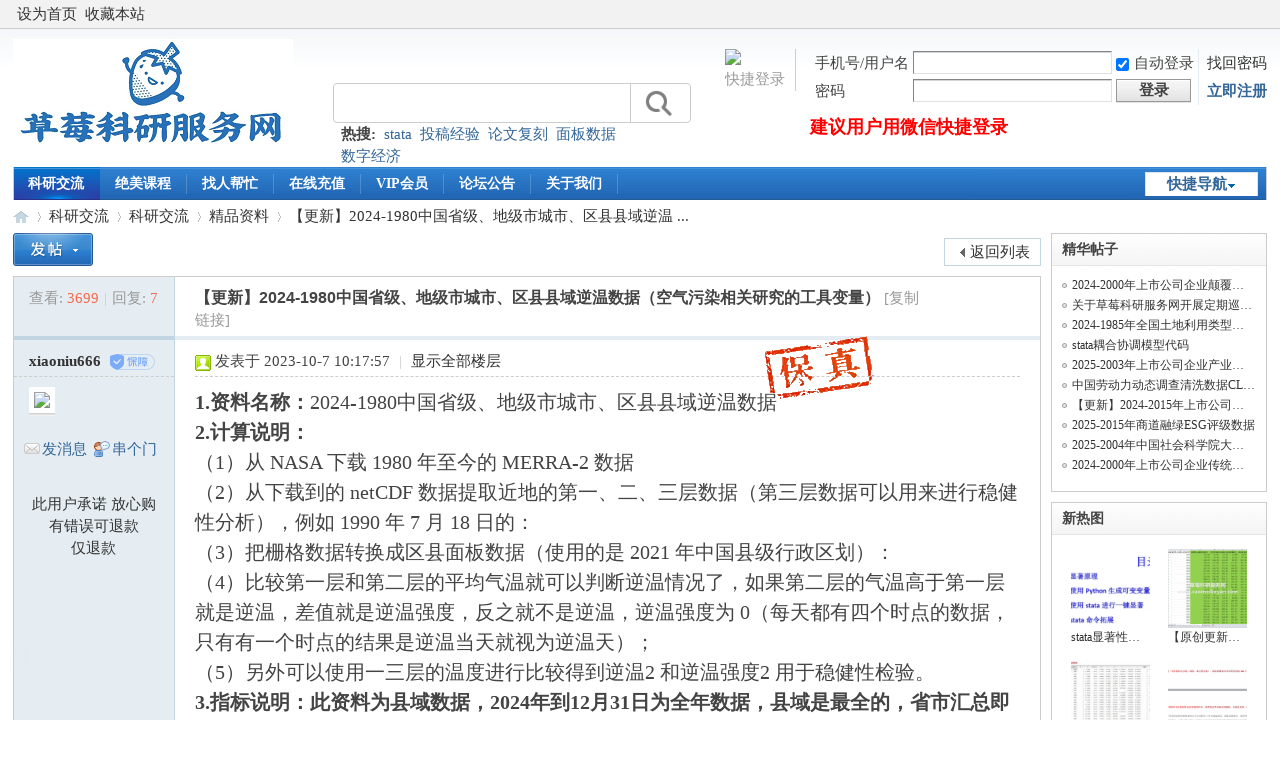

--- FILE ---
content_type: text/html; charset=utf-8
request_url: https://www.caomeikeyan.com/forum.php?mod=viewthread&tid=3719
body_size: 17740
content:

<!DOCTYPE html PUBLIC "-//W3C//DTD XHTML 1.0 Transitional//EN" "http://www.w3.org/TR/xhtml1/DTD/xhtml1-transitional.dtd">
<html xmlns="http://www.w3.org/1999/xhtml">
<head>
<meta http-equiv="Content-Type" content="text/html; charset=utf-8" />
<title>【更新】2024-1980中国省级、地级市城市、区县县域逆温数据（空气污染相关研究的工具变量）草莓科研服务网——中国专业社科交流平台 </title>
<link href="https://www.caomeikeyan.com/forum.php?mod=viewthread&tid=3719" rel="canonical" />
<meta name="keywords" content="【更新】2024-1980中国省级、地级市城市、区县县域逆温数据（空气污染相关研究的工具变量）" />
<meta name="description" content="【更新】2024-1980中国省级、地级市城市、区县县域逆温数据（空气污染相关研究的工具变量） " />
<meta name="generator" content="Discuz! X3.4" />
<meta name="author" content="Discuz! Team and Comsenz UI Team" />
<meta name="copyright" content="2001-2021 Tencent Cloud." />
<meta name="MSSmartTagsPreventParsing" content="True" />
<meta http-equiv="MSThemeCompatible" content="Yes" />
<base href="https://www.caomeikeyan.com/" /><link rel="stylesheet" type="text/css" href="data/cache/style_6_common.css?K1m" /><link rel="stylesheet" type="text/css" href="data/cache/style_6_forum_viewthread.css?K1m" /><script type="text/javascript">var STYLEID = '6', STATICURL = 'static/', IMGDIR = 'static/image/common', VERHASH = 'K1m', charset = 'utf-8', discuz_uid = '0', cookiepre = '42b9_2132_', cookiedomain = '', cookiepath = '/', showusercard = '1', attackevasive = '0', disallowfloat = 'newthread', creditnotice = '1|论坛币|个,2|经验|,3|RMB|元,4|课程券|,5|项目金|元', defaultstyle = '', REPORTURL = 'aHR0cHM6Ly93d3cuY2FvbWVpa2V5YW4uY29tL2ZvcnVtLnBocD9tb2Q9dmlld3RocmVhZCZ0aWQ9MzcxOQ==', SITEURL = 'https://www.caomeikeyan.com/', JSPATH = 'static/js/', CSSPATH = 'data/cache/style_', DYNAMICURL = '';</script>
<script src="static/js/common.js?K1m" type="text/javascript"></script>
<meta name="application-name" content="草莓科研服务网——中国专业社科交流平台" />
<meta name="msapplication-tooltip" content="草莓科研服务网——中国专业社科交流平台" />
<meta name="msapplication-task" content="name=门户;action-uri=https://www.caomeikeyan.com/portal.php;icon-uri=https://www.caomeikeyan.com/static/image/common/portal.ico" /><meta name="msapplication-task" content="name=科研交流;action-uri=https://www.caomeikeyan.com/forum.php;icon-uri=https://www.caomeikeyan.com/static/image/common/bbs.ico" />
<meta name="msapplication-task" content="name=找人帮忙;action-uri=https://www.caomeikeyan.com/group.php;icon-uri=https://www.caomeikeyan.com/static/image/common/group.ico" /><meta name="msapplication-task" content="name=最新动态;action-uri=https://www.caomeikeyan.com/home.php;icon-uri=https://www.caomeikeyan.com/static/image/common/home.ico" /><link rel="archives" title="草莓科研服务网——中国专业社科交流平台" href="https://www.caomeikeyan.com/archiver/" />
<link rel="stylesheet" id="css_widthauto" type="text/css" href='data/cache/style_6_widthauto.css?K1m' />
<script type="text/javascript">HTMLNODE.className += ' widthauto'</script>
<script src="static/js/forum.js?K1m" type="text/javascript"></script>
    <link rel="stylesheet" type="text/css" href="template/phpchina/static/style.css?K1m" />
</head>

<body id="nv_forum" class="pg_viewthread" onkeydown="if(event.keyCode==27) return false;">
<div id="append_parent"></div><div id="ajaxwaitid"></div>
<div id="toptb" class="cl">
<div class="wp">
<div class="z"><a href="javascript:;"  onclick="setHomepage('https://www.caomeikeyan.com/');">设为首页</a><a href="https://www.caomeikeyan.com/"  onclick="addFavorite(this.href, '草莓科研服务网——中国专业社科交流平台');return false;">收藏本站</a></div>
<div class="y">
<a id="switchblind" href="javascript:;" onclick="toggleBlind(this)" title="开启辅助访问" class="switchblind"></a>
</div>
</div>
</div>

<div id="hd">
<div class="wp">
<div class="hdc cl"><h2><a href="https://www.caomeikeyan.com/" title="草莓科研服务网——中国专业社科交流平台"><img src="static/image/common/logo.png" alt="草莓科研服务网——中国专业社科交流平台" border="0" /></a></h2>
<form id="scbar_form_new" method="post" autocomplete="off" onsubmit="searchFocus($('scbar_txt'))" action="search.php?searchsubmit=yes" target="_blank">
                		<input type="hidden" name="mod" id="scbar_mod" value="search" />
                		<input type="hidden" name="formhash" value="5f8a43e5" />
                		<input type="hidden" name="srchtype" value="title" />
                		<input type="hidden" name="srhfid" value="39" />
                		<input type="hidden" name="srhlocality" value="forum::viewthread" />
                		                                		                		
                		<input type="text" name="srchtxt" id="scbar_txt_new" autocomplete="off" />
                		<button type="submit" name="searchsubmit" id="scbar_btn_new" sc="1" value="true" ></button>
                    	<div id="scbar_hot">
    						    							<strong class="xw1">热搜: </strong>
        								            								    							    								            								    							    								            								    							    								            								    							    								            								    							    								    							    
    										
    											<a href="search.php?mod=forum&amp;srchtxt=stata&amp;formhash=5f8a43e5&amp;searchsubmit=true&amp;source=hotsearch" target="_blank" class="xi2" sc="1">stata</a>
    										
    									
    										
    											<a href="search.php?mod=forum&amp;srchtxt=%E6%8A%95%E7%A8%BF%E7%BB%8F%E9%AA%8C&amp;formhash=5f8a43e5&amp;searchsubmit=true&amp;source=hotsearch" target="_blank" class="xi2" sc="1">投稿经验</a>
    										
    									
    										
    											<a href="search.php?mod=forum&amp;srchtxt=%E8%AE%BA%E6%96%87%E5%A4%8D%E5%88%BB&amp;formhash=5f8a43e5&amp;searchsubmit=true&amp;source=hotsearch" target="_blank" class="xi2" sc="1">论文复刻</a>
    										
    									
    										
    											<a href="search.php?mod=forum&amp;srchtxt=%E9%9D%A2%E6%9D%BF%E6%95%B0%E6%8D%AE&amp;formhash=5f8a43e5&amp;searchsubmit=true&amp;source=hotsearch" target="_blank" class="xi2" sc="1">面板数据</a>
    										
    									
    										
    											<a href="search.php?mod=forum&amp;srchtxt=%E6%95%B0%E5%AD%97%E7%BB%8F%E6%B5%8E&amp;formhash=5f8a43e5&amp;searchsubmit=true&amp;source=hotsearch" target="_blank" class="xi2" sc="1">数字经济</a>
    										
    									    						    					</div>
                	</form>
<style>
#hd .phonebind_btn, #hd .phonebind_btn + .pipe{display:none;}

</style>

<script src="static/js/logging.js?K1m" type="text/javascript"></script>
<form method="post" autocomplete="off" id="lsform" action="member.php?mod=logging&amp;action=login&amp;loginsubmit=yes&amp;infloat=yes&amp;lssubmit=yes" onsubmit="return lsSubmit();">
<div class="fastlg cl">
<span id="return_ls" style="display:none"></span>
<div class="y pns">
<table cellspacing="0" cellpadding="0">
<tr>
<td>
<input name="fastloginfield" type="hidden" value="username">
<label for="ls_username" class="z psw_w">手机号/用户名</label>
</td>
<td><input type="text" name="username" id="ls_username" autocomplete="off" class="px vm" tabindex="901" onchange="changeLogin()"/></td>
<script>
function changeLogin(){
var u = document.getElementById('ls_username').value;
var myreg=/^[1][3,4,5,6,7,8,9][0-9]{9}$/;
if (myreg.test(u)) {
document.getElementById('lsform').setAttribute('action','plugin.php?id=jzsjiale_sms:homesms&act=phonemimalogin&loginsubmit=yes');
document.getElementById('ls_username').setAttribute('name','phone_login');
document.getElementById('ls_password').setAttribute('name','phone_password');
} else {
document.getElementById('lsform').setAttribute('action','member.php?mod=logging&action=login&loginsubmit=yes&infloat=yes&lssubmit=yes');
document.getElementById('ls_username').setAttribute('name','username');
document.getElementById('ls_password').setAttribute('name','password');
}
}
</script>
<td class="fastlg_l"><label for="ls_cookietime"><input type="checkbox" name="cookietime" id="ls_cookietime" class="pc" value="2592000" tabindex="903" checked="checked" />自动登录</label></td>
<td>&nbsp;<a href="javascript:;" onclick="showWindow('login', 'member.php?mod=logging&action=login&viewlostpw=1')">找回密码</a></td>
</tr>
<tr>
<td><label for="ls_password" class="z psw_w">密码</label></td>
<td><input type="password" name="password" id="ls_password" class="px vm" autocomplete="off" tabindex="902" /></td>
<td class="fastlg_l"><button type="submit" class="pn vm" tabindex="904" style="width: 75px;"><em>登录</em></button></td>
<td>&nbsp;<a href="member.php?mod=register" class="xi2 xw1">立即注册</a></td>
</tr>
<tr>
<td colspan="4" style="font-weight:600;color:red;font-size:18px;padding-top:10px;">建议用户用微信快捷登录</td>
</tr>
</table>
<input type="hidden" name="formhash" value="5f8a43e5" />
<input type="hidden" name="quickforward" value="yes" />
<input type="hidden" name="handlekey" value="ls" />
</div>
<div class="fastlg_fm y" style="margin-right: 10px; padding-right: 10px">
		<p><a href="javascript:;" onclick="showWindow('wechat_bind1', 'plugin.php?id=xigua_login:login')"><img src="source/plugin/xigua_login/static/wechat_login1.png" class="vm"/ style="height:28px;"/></a></p>
		<p class="hm xg1" style="padding-top: 2px;">快捷登录</p>
	</div></div>
</form>

</div>

<div id="nv">
<a href="javascript:;" id="qmenu" onmouseover="delayShow(this, function () {showMenu({'ctrlid':'qmenu','pos':'34!','ctrlclass':'a','duration':2});showForummenu(39);})">快捷导航</a>
<ul><li class="a" id="mn_forum" ><a href="https://www.caomeikeyan.com/forum.php" hidefocus="true" title="BBS"  >科研交流<span>BBS</span></a></li><li id="mn_N6a30" ><a href="plugin.php?id=keke_video_base" hidefocus="true"  >绝美课程</a></li><li id="mn_N4a67" ><a href="plugin.php?id=it618_wike:index" hidefocus="true"  >找人帮忙</a></li><li id="mn_N0a47" ><a href="plugin.php?id=keke_chongzhi" hidefocus="true"  >在线充值</a></li><li id="mn_N9f63" ><a href="plugin.php?id=keke_group" hidefocus="true"  >VIP会员</a></li><li id="mn_Nca3a" ><a href="https://www.caomeikeyan.com/forum.php?mod=announcement&id=298" hidefocus="true"  >论坛公告</a></li><li id="mn_Ndfef" ><a href="plugin.php?id=it618_aboutus:aboutus" hidefocus="true"  >关于我们</a></li></ul>
</div>
<ul class="p_pop h_pop" id="plugin_menu" style="display: none">  <li><a href="plugin.php?id=dsu_paulsign:sign" id="mn_plink_sign">每日签到</a></li>
   <li><a href="plugin.php?id=wq_seotask:index" id="mn_plink_index">每日任务</a></li>
 </ul>
<div id="mu" class="cl">
</div></div>
</div>

<link rel="stylesheet" type="text/css" href="template/comiis_app/comiis/comiis_flxx/comiis_pcflxx.css" />
    <script src="source/plugin/jzsjiale_sms/static/js/jquery-1.10.2.min.js" type="text/javascript"></script>
    <script type="text/javascript">var jq=jQuery.noConflict();</script>

<div id="wp" class="wp">
<script type="text/javascript">var fid = parseInt('39'), tid = parseInt('3719');</script>

<script src="static/js/forum_viewthread.js?K1m" type="text/javascript"></script>
<script type="text/javascript">zoomstatus = parseInt(0);var imagemaxwidth = '600';var aimgcount = new Array();</script>

<style id="diy_style" type="text/css">#portal_block_114 .dxb_bc {  font-size:12px !important;margin-bottom:15px !important;}#portal_block_116 .dxb_bc {  font-size:12px !important;margin-bottom:15px !important;}</style>
<!--[diy=diynavtop]--><div id="diynavtop" class="area"></div><!--[/diy]-->
<div id="pt" class="bm cl">
<div class="z">
<a href="./" class="nvhm" title="首页">草莓科研服务网——中国专业社科交流平台</a><em>&raquo;</em><a href="https://www.caomeikeyan.com/forum.php">科研交流</a> <em>&rsaquo;</em> <a href="https://www.caomeikeyan.com/forum.php?gid=1">科研交流</a> <em>&rsaquo;</em> <a href="https://www.caomeikeyan.com/forum.php?mod=forumdisplay&amp;fid=39">精品资料</a> <em>&rsaquo;</em> <a href="https://www.caomeikeyan.com/forum.php?mod=viewthread&amp;tid=3719">【更新】2024-1980中国省级、地级市城市、区县县域逆温 ...</a>
</div>
</div>

<!--BS Other Error : {"error":401,"message":"token is not valid"} --><style id="diy_style" type="text/css">#portal_block_114 .dxb_bc {  font-size:12px !important;margin-bottom:15px !important;}#portal_block_116 .dxb_bc {  font-size:12px !important;margin-bottom:15px !important;}</style>
<div class="wp">
<!--[diy=diy1]--><div id="diy1" class="area"></div><!--[/diy]-->
</div>
<link rel="stylesheet" type="text/css" href="template/phpchina/static/style.css" /><div style="height:0px;position: relative;z-index:1;"><a href="/forum.php?mod=viewthread&amp;tid=1023"><img src="/template/phpchina/static/bz.gif" style="position: absolute;top: 100px;right: 31%;"></a></div>
<div class="view-box">
<div id="ct" class="wp cl">
<div id="pgt" class="pgs mbm cl ">
<div class="pgt"></div>
<span class="y pgb"><a href="https://www.caomeikeyan.com/forum.php?mod=forumdisplay&amp;fid=39">返回列表</a></span>
<a id="newspecial" onmouseover="$('newspecial').id = 'newspecialtmp';this.id = 'newspecial';showMenu({'ctrlid':this.id})" onclick="showWindow('newthread', 'forum.php?mod=post&action=newthread&fid=39')" href="javascript:;" title="发新帖"><img src="static/image/common/pn_post.png" alt="发新帖" /></a></div>



<div id="postlist" class="pl bm">
<table cellspacing="0" cellpadding="0">
<tr>
<td class="pls ptn pbn">
<div class="hm ptn">
<span class="xg1">查看:</span> <span class="xi1">3699</span><span class="pipe">|</span><span class="xg1">回复:</span> <span class="xi1">7</span>
</div>
</td>
<td class="plc ptm pbn vwthd">
<h1 class="ts" id="thread_subject">
【更新】2024-1980中国省级、地级市城市、区县县域逆温数据（空气污染相关研究的工具变量）</h1>
<span class="xg1">
<a href="https://www.caomeikeyan.com/forum.php?mod=viewthread&amp;tid=3719" onclick="return copyThreadUrl(this, '草莓科研服务网——中国专业社科交流平台')" >[复制链接]</a>
</span>

<style>
#postlist .vwthd{position:relative;overflow:visible;padding-right:115px !important;display:block;z-index:99;}
#ct .comiis_snvbt,#ct .kmn19vbt{position:relative;overflow:visible;padding-right:55px;}
.kmfz{height:38px;line-height:38px;}
.comiis_viewtop{overflow:visible;}
.comiis_code{position:absolute;top:0px;right:0px;}
.comiis_code .comiis_code_img{width:38px;height:38px;background:url(source/plugin/comiis_code/comiis_img/comiis_code.png) no-repeat;}
.comiis_code .comiis_code_img1 {width:45px;height:38px;background:url(source/plugin/comiis_code/comiis_img/comiis_code1.png) no-repeat;}
.ie6 .comiis_code .comiis_code_img1{background:url(source/plugin/comiis_code/comiis_img/comiis_code1.gif) no-repeat;}
#comiis_code_menu{z-index:301;border:#CCC 1px solid;padding:15px 10px;position:absolute;width:190px;background:#fafafa;height:252px;top:-1px;right:-1px;cursor:pointer;}
.ie6 #comiis_code_menu{right:-2px;}
.comiis_viewtop #comiis_code_menu{top:0px;right:0px;}
#comiis_code_menu p{text-align:center;}
#comiis_code_menu p img{width:168px;height:168px;}
#comiis_code_menu li{text-align:center;line-height:26px;height:26px;}
#comiis_code_menu .comiis_txt1gzra{font:500 16px/38px "Microsoft Yahei";COLOR:#333;}
#comiis_code_menu .comiis_txt2vuba{font:500 12px/38px "Microsoft Yahei";COLOR:#666;}
#comiis_code_menu .comiis_txt2vuba EM{margin:0px 2px;}
#comiis_code_menu .comiis_txt2vuba IMG{margin-top:-3px;vertical-align:middle;}
#comiis_code_menu .comiis_txt3hhig{font:500 12px/38px "Microsoft Yahei";}
#comiis_code_menu .comiis_txt3hhig A{color:#bebebe;}
</style>
<span class="comiis_code"><div class="comiis_code_img1" id="comiis_code" onmouseover="showMenu({'ctrlid':this.id,'pos':'*'});" /></div></span>

<div id="comiis_code_menu" style="display:none;">
<p id="comiis_code_image">	

</p>
<ul>
<li class="comiis_txt1gzra">微信扫一扫  分享朋友圈</li>
<li class="comiis_txt2vuba">已有<em>46007</em>人穿越成功<img src="source/plugin/comiis_code/comiis_img/comiis_smile.gif"></li>
<li class="comiis_txt3hhig"><A href="plugin.php?id=comiis_code" target="_blank">教程：手机怎么扫描二维码</A></li>
</ul>

<img src="source/plugin/comiis_code/comiis_img/comiis_logo.gif" style="width:30px;height:30px;position:absolute;top:84px;left:90px;" />

</div>

<script src="./source/plugin/comiis_code/comiis_img/qrcode.min.js" type="text/javascript"></script>
<script>new QRCode(document.getElementById('comiis_code_image'), 'https://www.caomeikeyan.com/forum.php?mod=viewthread&tid=3719&code=bb48a64dde250615');</script>

</td>
</tr>
</table>


<table cellspacing="0" cellpadding="0" class="ad">
<tr>
<td class="pls">
</td>
<td class="plc">
</td>
</tr>
</table><div id="post_19706" ><table id="pid19706" class="plhin" summary="pid19706" cellspacing="0" cellpadding="0">
<tr>
<a name="newpost"></a> <td class="pls" rowspan="2">
<div id="favatar19706" class="pls favatar">
<div class="pi">
<div class="authi"><a href="https://www.caomeikeyan.com/home.php?mod=space&amp;uid=216" target="_blank" class="xw1">xiaoniu666</a>
<a href="/forum.php?mod=viewthread&amp;tid=1023" style="font-size:12px;color: red;font-weight:600;background-image: url(/template/comiis_app/pic/baozhang.svg);background-size: 100% auto;background-repeat: no-repeat;background-position: center;display: inline-block;width: 45px;height: 24px;vertical-align: top;margin-left: 5px;"></a>
</div>
</div>
<div class="p_pop blk bui card_gender_0" id="userinfo19706" style="display: none; margin-top: -11px;">
<div class="m z">
<div id="userinfo19706_ma"></div>
</div>
<div class="i y">
<div>
<strong><a href="https://www.caomeikeyan.com/home.php?mod=space&amp;uid=216" target="_blank" class="xi2">xiaoniu666</a></strong>
<em>当前离线</em>
</div><dl class="cl">
<dt>积分</dt><dd><a href="https://www.caomeikeyan.com/home.php?mod=space&uid=216&do=profile" target="_blank" class="xi2">5899</a></dd>
</dl><div class="imicn">
<a href="https://www.caomeikeyan.com/home.php?mod=space&amp;uid=216&amp;do=profile" target="_blank" title="查看详细资料"><img src="static/image/common/userinfo.gif" alt="查看详细资料" /></a>
<a href="https://www.caomeikeyan.com/home.php?mod=magic&amp;mid=showip&amp;idtype=user&amp;id=xiaoniu666" id="a_showip_li_19706" class="xi2" onclick="showWindow(this.id, this.href)"><img src="static//image/magic/showip.small.gif" alt="" /> 窥视卡</a>
<a href="https://www.caomeikeyan.com/home.php?mod=magic&amp;mid=checkonline&amp;idtype=user&amp;id=xiaoniu666" id="a_repent_19706" class="xi2" onclick="showWindow(this.id, this.href)"><img src="static//image/magic/checkonline.small.gif" alt="" /> 雷达卡</a>
</div>
<div id="avatarfeed"><span id="threadsortswait"></span></div>
</div>
</div>
<div>
<div class="avatar" onmouseover="showauthor(this, 'userinfo19706')"><a href="https://www.caomeikeyan.com/home.php?mod=space&amp;uid=216" class="avtm" target="_blank"><img src="https://www.caomeikeyan.com/uc_server/avatar.php?uid=216&size=middle" /></a></div>
<style>
.ul_list {
padding: 10px;
}
.ul_list a {
    padding: 2px 0 2px 18px;
    background-position: 0 50%;
    background-repeat: no-repeat;
}
.ul_add a {
    background-image: url(https://www.caomeikeyan.com/static/image/feed/friend.gif);
}
.ul_poke a {
    background-image: url(https://www.caomeikeyan.com/static/image/feed/poke.gif);
}
.ul_pm a {
    background-image: url(https://www.caomeikeyan.com/static/image/feed/pm.gif);
}
</style>
<ul class="xl xl2 cl ul_list">
<li class="ul_pm">
<a href="https://www.caomeikeyan.com/home.php?mod=spacecp&amp;ac=pm&amp;op=showmsg&amp;handlekey=showmsg_216&amp;touid=216&amp;pmid=0&amp;daterange=2" id="a_sendpm_216" onclick="showWindow('showMsgBox', this.href, 'get', 0)" class="xi2">
发消息
</a>
</li>
<li class="ul_poke">
<a href="https://www.caomeikeyan.com/home.php?mod=space&amp;uid=216" target="_blank" class="xi2">
串个门
</a>
</li>
</ul>
</div>
<dl class="pil cl"></dl><ul class="xl xl2 o cl">
</ul>
<div style="padding:5px 10px;text-align:center;"><a href="/forum.php?mod=viewthread&tid=1023" target="_blank">
此用户承诺 放心购<br>
有错误可退款
</a><br>
<a href="/forum.php?mod=viewthread&tid=4962" target="_blank">
仅退款</a></div>                </div>
</td>
<td class="plc">
<div class="pi">
<div class="pti">
<div class="pdbt">
</div>
<div class="authi">
<img class="authicn vm" id="authicon19706" src="static/image/common/online_member.gif" />
<em id="authorposton19706">发表于 2023-10-7 10:17:57</em>
<span class="pipe">|</span>
<a href="https://www.caomeikeyan.com/forum.php?mod=viewthread&amp;tid=3719&amp;page=1" rel="nofollow">显示全部楼层</a>
<span class="pipe show">|</span><a href="javascript:;" onclick="readmode($('thread_subject').innerHTML, 19706);" class="show">阅读模式</a>
</div>
</div>
</div><div class="pct"><style type="text/css">.pcb{margin-right:0}</style><div class="pcb">
 
<div class="t_fsz">
<table cellspacing="0" cellpadding="0"><tr><td class="t_f" id="postmessage_19706">
<strong>1.资料名称：</strong>2024-1980中国省级、地级市城市、区县县域逆温数据<br />
<strong>2.计算说明：</strong><br />
（1）从 NASA 下载 1980 年至今的 MERRA-2 数据<br />
（2）从下载到的 netCDF 数据提取近地的第一、二、三层数据（第三层数据可以用来进行稳健性分析），例如 1990 年 7 月 18 日的：<br />
（3）把栅格数据转换成区县面板数据（使用的是 2021 年中国县级行政区划）：<br />
（4）比较第一层和第二层的平均气温就可以判断逆温情况了，如果第二层的气温高于第一层就是逆温，差值就是逆温强度，反之就不是逆温，逆温强度为 0（每天都有四个时点的数据，只有有一个时点的结果是逆温当天就视为逆温天）；<br />
（5）另外可以使用一三层的温度进行比较得到逆温2 和逆温强度2 用于稳健性检验。<br />
<strong>3.指标说明：此资料为县域数据，2024年到12月31日为全年数据，县域是最全的，省市汇总即可，包含各省市县的逆温天数，并且还具有以下详细指标</strong><br />
date：日期<br />
<br />
year：年<br />
<br />
month：月<br />
<br />
day：日<br />
<br />
省：省份名称<br />
<br />
省代码：省份行政区划代码<br />
<br />
市：城市名称<br />
<br />
市代码：城市行政区划代码<br />
<br />
县：区县名称<br />
<br />
县代码：区县行政区划代码<br />
<br />
T1_layer1：0 点近地第一层的平均气温<br />
<br />
T1_layer2：0 点近地第二层的平均气温<br />
<br />
T1_layer3：0 点近地第三层的平均气温<br />
<br />
T2_layer1：6 点近地第一层的平均气温<br />
<br />
T2_layer2：6 点近地第二层的平均气温<br />
<br />
T2_layer3：6 点近地第三层的平均气温<br />
<br />
T3_layer1：12 点近地第一层的平均气温<br />
<br />
T3_layer2：12 点近地第二层的平均气温<br />
<br />
T3_layer3：12 点近地第三层的平均气温<br />
<br />
T4_layer1：18 点近地第一层的平均气温<br />
<br />
T4_layer2：18 点近地第二层的平均气温<br />
<br />
T4_layer3：18 点近地第三层的平均气温<br />
<br />
T1_thermal_inv12：0 点根据一二层计算的逆温强度<br />
<br />
T2_thermal_inv12：6 点根据一二层计算的逆温强度<br />
<br />
T3_thermal_inv12：12 点根据一二层计算的逆温强度<br />
<br />
T4_thermal_inv12：18 点根据一二层计算的逆温强度<br />
<br />
T1_thermal_inv13：0 点根据一三层计算的逆温强度<br />
<br />
T2_thermal_inv13：6 点根据一三层计算的逆温强度<br />
<br />
T3_thermal_inv13：12 点根据一三层计算的逆温强度<br />
<br />
T4_thermal_inv13：18 点根据一三层计算的逆温强度<br />
<br />
thermal_inv_yesno12：根据一二层判断当天是否是逆温天<br />
<br />
thermal_inv_yesno13：根据一三层判断当天是否是逆温天<br />
<br />
<font face="微软雅黑"><font size="4"><font color="#595959"><br />
</font></font></font><strong>4.数据来源：12.9万个样本，包括中国34个省份（包括中国香港、中国澳门和中国台湾省）、370个城市，2870个县域，</strong>原始数据来源于NASA（美国航天航空局）<br />
</td></tr></table>

<div class="attach_nopermission attach_tips">
<div>
<h3><strong>本帖子中包含更多资源</strong></h3>
<p>您需要 <a href="member.php?mod=logging&amp;action=login" onclick="showWindow('login', this.href);return false;">登录</a> 才可以下载或查看，没有帐号？ 建议用 <a href="javascript:;" onclick="showWindow('wechat_bind1', 'plugin.php?id=xigua_login:login')"><img src="source/plugin/xigua_login/static/wechat_login1.png" align="absmiddle"></a> <a href="member.php?mod=register" title="注册帐号">立即注册</a></p>
</div>
<span class="atips_close" onclick="this.parentNode.style.display='none'">x</span>
</div>

</div>
<div id="comment_19706" class="cm">
</div>

<div id="post_rate_div_19706"></div>
<a href="/plugin.php?id=xinshu_gzhjjf:xinshu_gzhjjf" style="display:flex;justify-content:space-between;margin-top:20px;" target="_blank"><img src="source/plugin/threed_attach/template/wxq.jpg" style="width:49.5%;"><img src="source/plugin/threed_attach/template/wxq.jpg" style="width:49.5%;"></a>
<style>#p_btn{padding-top:1em;}</style>
<link type="text/css" rel="stylesheet" href="source/plugin/xianchao8_viewthread_module/template/images/style.css"><div id="xianchao8_digestbox"></div></div>
</div>

</td></tr>
<tr><td class="plc plm">
</td>
</tr>
<tr id="_postposition19706"></tr>
<tr>
<td class="pls"></td>
<td class="plc" style="overflow:visible;">
<div class="po hin">
<div class="pob cl">
<em>
<a class="fastre" href="forum.php?mod=post&amp;action=reply&amp;fid=39&amp;tid=3719&amp;reppost=19706&amp;extra=&amp;page=1" onclick="showWindow('reply', this.href)">回复</a>
</em>

<p>
<a href="javascript:;" id="mgc_post_19706" onmouseover="showMenu(this.id)" class="showmenu">使用道具</a>
<a href="javascript:;" onclick="showWindow('miscreport19706', 'misc.php?mod=report&rtype=post&rid=19706&tid=3719&fid=39', 'get', -1);return false;">举报</a>
</p>

<ul id="mgc_post_19706_menu" class="p_pop mgcmn" style="display: none;">
<li><a href="https://www.caomeikeyan.com/home.php?mod=magic&amp;mid=bump&amp;idtype=tid&amp;id=3719" id="a_bump" onclick="showWindow(this.id, this.href)"><img src="static/image/magic/bump.small.gif" />提升卡</a></li>
<li><a href="https://www.caomeikeyan.com/home.php?mod=magic&amp;mid=stick&amp;idtype=tid&amp;id=3719" id="a_stick" onclick="showWindow(this.id, this.href)"><img src="static/image/magic/stick.small.gif" />置顶卡</a></li>
<li><a href="https://www.caomeikeyan.com/home.php?mod=magic&amp;mid=close&amp;idtype=tid&amp;id=3719" id="a_stick" onclick="showWindow(this.id, this.href)"><img src="static/image/magic/close.small.gif" />沉默卡</a></li>
<li><a href="https://www.caomeikeyan.com/home.php?mod=magic&amp;mid=open&amp;idtype=tid&amp;id=3719" id="a_stick" onclick="showWindow(this.id, this.href)"><img src="static/image/magic/open.small.gif" />喧嚣卡</a></li>
<li><a href="https://www.caomeikeyan.com/home.php?mod=magic&amp;mid=highlight&amp;idtype=tid&amp;id=3719" id="a_stick" onclick="showWindow(this.id, this.href)"><img src="static/image/magic/highlight.small.gif" />变色卡</a></li>
<li><a href="https://www.caomeikeyan.com/home.php?mod=magic&amp;mid=jack&amp;idtype=tid&amp;id=3719" id="a_jack" onclick="showWindow(this.id, this.href)"><img src="static/image/magic/jack.small.gif" />千斤顶</a></li>
<li><a href="https://www.caomeikeyan.com/home.php?mod=magic&amp;mid=namepost&amp;idtype=pid&amp;id=19706:3719" id="a_namepost_19706" onclick="showWindow(this.id, this.href)"><img src="static/image/magic/namepost.small.gif" />照妖镜</a><li>
</ul>
<script type="text/javascript" reload="1">checkmgcmn('post_19706')</script>
</div>
</div>
</td>
</tr>
<tr class="ad">
<td class="pls">
</td>
<td class="plc">
</td>
</tr>
</table>
</div><div id="post_19708" ><table id="pid19708" class="plhin" summary="pid19708" cellspacing="0" cellpadding="0">
<tr>
 <td class="pls" rowspan="2">
<div id="favatar19708" class="pls favatar">
<div class="pi">
<div class="authi"><a href="https://www.caomeikeyan.com/home.php?mod=space&amp;uid=3221" target="_blank" class="xw1">sss001</a>
</div>
</div>
<div class="p_pop blk bui card_gender_0" id="userinfo19708" style="display: none; margin-top: -11px;">
<div class="m z">
<div id="userinfo19708_ma"></div>
</div>
<div class="i y">
<div>
<strong><a href="https://www.caomeikeyan.com/home.php?mod=space&amp;uid=3221" target="_blank" class="xi2">sss001</a></strong>
<em>当前离线</em>
</div><dl class="cl">
<dt>积分</dt><dd><a href="https://www.caomeikeyan.com/home.php?mod=space&uid=3221&do=profile" target="_blank" class="xi2">181</a></dd>
</dl><div class="imicn">
<a href="https://www.caomeikeyan.com/home.php?mod=space&amp;uid=3221&amp;do=profile" target="_blank" title="查看详细资料"><img src="static/image/common/userinfo.gif" alt="查看详细资料" /></a>
<a href="https://www.caomeikeyan.com/home.php?mod=magic&amp;mid=showip&amp;idtype=user&amp;id=sss001" id="a_showip_li_19708" class="xi2" onclick="showWindow(this.id, this.href)"><img src="static//image/magic/showip.small.gif" alt="" /> 窥视卡</a>
<a href="https://www.caomeikeyan.com/home.php?mod=magic&amp;mid=checkonline&amp;idtype=user&amp;id=sss001" id="a_repent_19708" class="xi2" onclick="showWindow(this.id, this.href)"><img src="static//image/magic/checkonline.small.gif" alt="" /> 雷达卡</a>
</div>
<div id="avatarfeed"><span id="threadsortswait"></span></div>
</div>
</div>
<div>
<div class="avatar" onmouseover="showauthor(this, 'userinfo19708')"><a href="https://www.caomeikeyan.com/home.php?mod=space&amp;uid=3221" class="avtm" target="_blank"><img src="https://www.caomeikeyan.com/uc_server/avatar.php?uid=3221&size=middle" /></a></div>
</div>
<dl class="pil cl"></dl><ul class="xl xl2 o cl">
</ul>
                </div>
</td>
<td class="plc">
<div class="pi">
<div class="pti">
<div class="pdbt">
</div>
<div class="authi">
<img class="authicn vm" id="authicon19708" src="static/image/common/online_member.gif" />
<em id="authorposton19708">发表于 2023-10-7 10:35:52</em>
<span class="pipe">|</span>
<a href="https://www.caomeikeyan.com/forum.php?mod=viewthread&amp;tid=3719&amp;page=1" rel="nofollow">显示全部楼层</a>
</div>
</div>
</div><div class="pct"><div class="pcb">
<div class="t_fsz">
<table cellspacing="0" cellpadding="0"><tr><td class="t_f" id="postmessage_19708">
不错的资料，收藏了</td></tr></table>


</div>
<div id="comment_19708" class="cm">
</div>

<div id="post_rate_div_19708"></div>
</div>
</div>

</td></tr>
<tr><td class="plc plm">
</td>
</tr>
<tr id="_postposition19708"></tr>
<tr>
<td class="pls"></td>
<td class="plc" style="overflow:visible;">
<div class="po hin">
<div class="pob cl">
<em>
<a class="fastre" href="forum.php?mod=post&amp;action=reply&amp;fid=39&amp;tid=3719&amp;repquote=19708&amp;extra=&amp;page=1" onclick="showWindow('reply', this.href)">回复</a>
</em>

<p>
<a href="javascript:;" id="mgc_post_19708" onmouseover="showMenu(this.id)" class="showmenu">使用道具</a>
<a href="javascript:;" onclick="showWindow('miscreport19708', 'misc.php?mod=report&rtype=post&rid=19708&tid=3719&fid=39', 'get', -1);return false;">举报</a>
</p>

<ul id="mgc_post_19708_menu" class="p_pop mgcmn" style="display: none;">
<li><a href="https://www.caomeikeyan.com/home.php?mod=magic&amp;mid=namepost&amp;idtype=pid&amp;id=19708:3719" id="a_namepost_19708" onclick="showWindow(this.id, this.href)"><img src="static/image/magic/namepost.small.gif" />照妖镜</a><li>
</ul>
<script type="text/javascript" reload="1">checkmgcmn('post_19708')</script>
</div>
</div>
</td>
</tr>
<tr class="ad">
<td class="pls">
</td>
<td class="plc">
</td>
</tr>
</table>
</div><div id="post_19851" ><table id="pid19851" class="plhin" summary="pid19851" cellspacing="0" cellpadding="0">
<tr>
 <td class="pls" rowspan="2">
<div id="favatar19851" class="pls favatar">
<div class="pi">
<div class="authi"><a href="https://www.caomeikeyan.com/home.php?mod=space&amp;uid=73" target="_blank" class="xw1">要毕业呀</a>
</div>
</div>
<div class="p_pop blk bui card_gender_" id="userinfo19851" style="display: none; margin-top: -11px;">
<div class="m z">
<div id="userinfo19851_ma"></div>
</div>
<div class="i y">
<div>
<strong><a href="https://www.caomeikeyan.com/home.php?mod=space&amp;uid=73" target="_blank" class="xi2">要毕业呀</a></strong>
<em>当前离线</em>
</div><dl class="cl">
<dt>积分</dt><dd><a href="https://www.caomeikeyan.com/home.php?mod=space&uid=73&do=profile" target="_blank" class="xi2">1070</a></dd>
</dl><div class="imicn">
<a href="https://www.caomeikeyan.com/home.php?mod=space&amp;uid=73&amp;do=profile" target="_blank" title="查看详细资料"><img src="static/image/common/userinfo.gif" alt="查看详细资料" /></a>
<a href="https://www.caomeikeyan.com/home.php?mod=magic&amp;mid=showip&amp;idtype=user&amp;id=%E8%A6%81%E6%AF%95%E4%B8%9A%E5%91%80" id="a_showip_li_19851" class="xi2" onclick="showWindow(this.id, this.href)"><img src="static//image/magic/showip.small.gif" alt="" /> 窥视卡</a>
<a href="https://www.caomeikeyan.com/home.php?mod=magic&amp;mid=checkonline&amp;idtype=user&amp;id=%E8%A6%81%E6%AF%95%E4%B8%9A%E5%91%80" id="a_repent_19851" class="xi2" onclick="showWindow(this.id, this.href)"><img src="static//image/magic/checkonline.small.gif" alt="" /> 雷达卡</a>
</div>
<div id="avatarfeed"><span id="threadsortswait"></span></div>
</div>
</div>
<div>
<div class="avatar" onmouseover="showauthor(this, 'userinfo19851')"><a href="https://www.caomeikeyan.com/home.php?mod=space&amp;uid=73" class="avtm" target="_blank"><img src="https://www.caomeikeyan.com/uc_server/avatar.php?uid=73&size=middle" /></a></div>
</div>
<dl class="pil cl"></dl><ul class="xl xl2 o cl">
</ul>
                </div>
</td>
<td class="plc">
<div class="pi">
<div class="pti">
<div class="pdbt">
</div>
<div class="authi">
<img class="authicn vm" id="authicon19851" src="static/image/common/online_member.gif" />
<em id="authorposton19851">发表于 2023-10-9 14:37:19</em>
<span class="pipe">|</span>
<a href="https://www.caomeikeyan.com/forum.php?mod=viewthread&amp;tid=3719&amp;page=1" rel="nofollow">显示全部楼层</a>
</div>
</div>
</div><div class="pct"><div class="pcb">
<div class="t_fsz">
<table cellspacing="0" cellpadding="0"><tr><td class="t_f" id="postmessage_19851">
感谢分享</td></tr></table>


</div>
<div id="comment_19851" class="cm">
</div>

<div id="post_rate_div_19851"></div>
</div>
</div>

</td></tr>
<tr><td class="plc plm">
</td>
</tr>
<tr id="_postposition19851"></tr>
<tr>
<td class="pls"></td>
<td class="plc" style="overflow:visible;">
<div class="po hin">
<div class="pob cl">
<em>
<a class="fastre" href="forum.php?mod=post&amp;action=reply&amp;fid=39&amp;tid=3719&amp;repquote=19851&amp;extra=&amp;page=1" onclick="showWindow('reply', this.href)">回复</a>
</em>

<p>
<a href="javascript:;" id="mgc_post_19851" onmouseover="showMenu(this.id)" class="showmenu">使用道具</a>
<a href="javascript:;" onclick="showWindow('miscreport19851', 'misc.php?mod=report&rtype=post&rid=19851&tid=3719&fid=39', 'get', -1);return false;">举报</a>
</p>

<ul id="mgc_post_19851_menu" class="p_pop mgcmn" style="display: none;">
<li><a href="https://www.caomeikeyan.com/home.php?mod=magic&amp;mid=namepost&amp;idtype=pid&amp;id=19851:3719" id="a_namepost_19851" onclick="showWindow(this.id, this.href)"><img src="static/image/magic/namepost.small.gif" />照妖镜</a><li>
</ul>
<script type="text/javascript" reload="1">checkmgcmn('post_19851')</script>
</div>
</div>
</td>
</tr>
<tr class="ad">
<td class="pls">
</td>
<td class="plc">
</td>
</tr>
</table>
</div><div id="post_19868" ><table id="pid19868" class="plhin" summary="pid19868" cellspacing="0" cellpadding="0">
<tr>
 <td class="pls" rowspan="2">
<div id="favatar19868" class="pls favatar">
<div class="pi">
<div class="authi"><a href="https://www.caomeikeyan.com/home.php?mod=space&amp;uid=72" target="_blank" class="xw1">爱学习的小张</a>
</div>
</div>
<div class="p_pop blk bui card_gender_" id="userinfo19868" style="display: none; margin-top: -11px;">
<div class="m z">
<div id="userinfo19868_ma"></div>
</div>
<div class="i y">
<div>
<strong><a href="https://www.caomeikeyan.com/home.php?mod=space&amp;uid=72" target="_blank" class="xi2">爱学习的小张</a></strong>
<em>当前离线</em>
</div><dl class="cl">
<dt>积分</dt><dd><a href="https://www.caomeikeyan.com/home.php?mod=space&uid=72&do=profile" target="_blank" class="xi2">1064</a></dd>
</dl><div class="imicn">
<a href="https://www.caomeikeyan.com/home.php?mod=space&amp;uid=72&amp;do=profile" target="_blank" title="查看详细资料"><img src="static/image/common/userinfo.gif" alt="查看详细资料" /></a>
<a href="https://www.caomeikeyan.com/home.php?mod=magic&amp;mid=showip&amp;idtype=user&amp;id=%E7%88%B1%E5%AD%A6%E4%B9%A0%E7%9A%84%E5%B0%8F%E5%BC%A0" id="a_showip_li_19868" class="xi2" onclick="showWindow(this.id, this.href)"><img src="static//image/magic/showip.small.gif" alt="" /> 窥视卡</a>
<a href="https://www.caomeikeyan.com/home.php?mod=magic&amp;mid=checkonline&amp;idtype=user&amp;id=%E7%88%B1%E5%AD%A6%E4%B9%A0%E7%9A%84%E5%B0%8F%E5%BC%A0" id="a_repent_19868" class="xi2" onclick="showWindow(this.id, this.href)"><img src="static//image/magic/checkonline.small.gif" alt="" /> 雷达卡</a>
</div>
<div id="avatarfeed"><span id="threadsortswait"></span></div>
</div>
</div>
<div>
<div class="avatar" onmouseover="showauthor(this, 'userinfo19868')"><a href="https://www.caomeikeyan.com/home.php?mod=space&amp;uid=72" class="avtm" target="_blank"><img src="https://www.caomeikeyan.com/uc_server/avatar.php?uid=72&size=middle" /></a></div>
</div>
<dl class="pil cl"></dl><ul class="xl xl2 o cl">
</ul>
                </div>
</td>
<td class="plc">
<div class="pi">
<div class="pti">
<div class="pdbt">
</div>
<div class="authi">
<img class="authicn vm" id="authicon19868" src="static/image/common/online_member.gif" />
<em id="authorposton19868">发表于 2023-10-9 21:34:09</em>
<span class="pipe">|</span>
<a href="https://www.caomeikeyan.com/forum.php?mod=viewthread&amp;tid=3719&amp;page=1" rel="nofollow">显示全部楼层</a>
</div>
</div>
</div><div class="pct"><div class="pcb">
<div class="t_fsz">
<table cellspacing="0" cellpadding="0"><tr><td class="t_f" id="postmessage_19868">
已买，感谢分享</td></tr></table>


</div>
<div id="comment_19868" class="cm">
</div>

<div id="post_rate_div_19868"></div>
</div>
</div>

</td></tr>
<tr><td class="plc plm">
</td>
</tr>
<tr id="_postposition19868"></tr>
<tr>
<td class="pls"></td>
<td class="plc" style="overflow:visible;">
<div class="po hin">
<div class="pob cl">
<em>
<a class="fastre" href="forum.php?mod=post&amp;action=reply&amp;fid=39&amp;tid=3719&amp;repquote=19868&amp;extra=&amp;page=1" onclick="showWindow('reply', this.href)">回复</a>
</em>

<p>
<a href="javascript:;" id="mgc_post_19868" onmouseover="showMenu(this.id)" class="showmenu">使用道具</a>
<a href="javascript:;" onclick="showWindow('miscreport19868', 'misc.php?mod=report&rtype=post&rid=19868&tid=3719&fid=39', 'get', -1);return false;">举报</a>
</p>

<ul id="mgc_post_19868_menu" class="p_pop mgcmn" style="display: none;">
<li><a href="https://www.caomeikeyan.com/home.php?mod=magic&amp;mid=namepost&amp;idtype=pid&amp;id=19868:3719" id="a_namepost_19868" onclick="showWindow(this.id, this.href)"><img src="static/image/magic/namepost.small.gif" />照妖镜</a><li>
</ul>
<script type="text/javascript" reload="1">checkmgcmn('post_19868')</script>
</div>
</div>
</td>
</tr>
<tr class="ad">
<td class="pls">
</td>
<td class="plc">
</td>
</tr>
</table>
</div><div id="post_19899" ><table id="pid19899" class="plhin" summary="pid19899" cellspacing="0" cellpadding="0">
<tr>
 <td class="pls" rowspan="2">
<div id="favatar19899" class="pls favatar">
<div class="pi">
<div class="authi"><a href="https://www.caomeikeyan.com/home.php?mod=space&amp;uid=80" target="_blank" class="xw1">cx612</a>
</div>
</div>
<div class="p_pop blk bui card_gender_" id="userinfo19899" style="display: none; margin-top: -11px;">
<div class="m z">
<div id="userinfo19899_ma"></div>
</div>
<div class="i y">
<div>
<strong><a href="https://www.caomeikeyan.com/home.php?mod=space&amp;uid=80" target="_blank" class="xi2">cx612</a></strong>
<em>当前离线</em>
</div><dl class="cl">
<dt>积分</dt><dd><a href="https://www.caomeikeyan.com/home.php?mod=space&uid=80&do=profile" target="_blank" class="xi2">1124</a></dd>
</dl><div class="imicn">
<a href="https://www.caomeikeyan.com/home.php?mod=space&amp;uid=80&amp;do=profile" target="_blank" title="查看详细资料"><img src="static/image/common/userinfo.gif" alt="查看详细资料" /></a>
<a href="https://www.caomeikeyan.com/home.php?mod=magic&amp;mid=showip&amp;idtype=user&amp;id=cx612" id="a_showip_li_19899" class="xi2" onclick="showWindow(this.id, this.href)"><img src="static//image/magic/showip.small.gif" alt="" /> 窥视卡</a>
<a href="https://www.caomeikeyan.com/home.php?mod=magic&amp;mid=checkonline&amp;idtype=user&amp;id=cx612" id="a_repent_19899" class="xi2" onclick="showWindow(this.id, this.href)"><img src="static//image/magic/checkonline.small.gif" alt="" /> 雷达卡</a>
</div>
<div id="avatarfeed"><span id="threadsortswait"></span></div>
</div>
</div>
<div>
<div class="avatar" onmouseover="showauthor(this, 'userinfo19899')"><a href="https://www.caomeikeyan.com/home.php?mod=space&amp;uid=80" class="avtm" target="_blank"><img src="https://www.caomeikeyan.com/uc_server/avatar.php?uid=80&size=middle" /></a></div>
</div>
<dl class="pil cl"></dl><ul class="xl xl2 o cl">
</ul>
                </div>
</td>
<td class="plc">
<div class="pi">
<div class="pti">
<div class="pdbt">
</div>
<div class="authi">
<img class="authicn vm" id="authicon19899" src="static/image/common/online_member.gif" />
<em id="authorposton19899">发表于 2023-10-10 12:51:54</em>
<span class="pipe">|</span>
<a href="https://www.caomeikeyan.com/forum.php?mod=viewthread&amp;tid=3719&amp;page=1" rel="nofollow">显示全部楼层</a>
</div>
</div>
</div><div class="pct"><div class="pcb">
<div class="t_fsz">
<table cellspacing="0" cellpadding="0"><tr><td class="t_f" id="postmessage_19899">
已买，感谢分享</td></tr></table>


</div>
<div id="comment_19899" class="cm">
</div>

<div id="post_rate_div_19899"></div>
</div>
</div>

</td></tr>
<tr><td class="plc plm">
</td>
</tr>
<tr id="_postposition19899"></tr>
<tr>
<td class="pls"></td>
<td class="plc" style="overflow:visible;">
<div class="po hin">
<div class="pob cl">
<em>
<a class="fastre" href="forum.php?mod=post&amp;action=reply&amp;fid=39&amp;tid=3719&amp;repquote=19899&amp;extra=&amp;page=1" onclick="showWindow('reply', this.href)">回复</a>
</em>

<p>
<a href="javascript:;" id="mgc_post_19899" onmouseover="showMenu(this.id)" class="showmenu">使用道具</a>
<a href="javascript:;" onclick="showWindow('miscreport19899', 'misc.php?mod=report&rtype=post&rid=19899&tid=3719&fid=39', 'get', -1);return false;">举报</a>
</p>

<ul id="mgc_post_19899_menu" class="p_pop mgcmn" style="display: none;">
<li><a href="https://www.caomeikeyan.com/home.php?mod=magic&amp;mid=namepost&amp;idtype=pid&amp;id=19899:3719" id="a_namepost_19899" onclick="showWindow(this.id, this.href)"><img src="static/image/magic/namepost.small.gif" />照妖镜</a><li>
</ul>
<script type="text/javascript" reload="1">checkmgcmn('post_19899')</script>
</div>
</div>
</td>
</tr>
<tr class="ad">
<td class="pls">
</td>
<td class="plc">
</td>
</tr>
</table>
</div><div id="post_19920" ><table id="pid19920" class="plhin" summary="pid19920" cellspacing="0" cellpadding="0">
<tr>
 <td class="pls" rowspan="2">
<div id="favatar19920" class="pls favatar">
<div class="pi">
<div class="authi"><a href="https://www.caomeikeyan.com/home.php?mod=space&amp;uid=79" target="_blank" class="xw1">cd55</a>
</div>
</div>
<div class="p_pop blk bui card_gender_" id="userinfo19920" style="display: none; margin-top: -11px;">
<div class="m z">
<div id="userinfo19920_ma"></div>
</div>
<div class="i y">
<div>
<strong><a href="https://www.caomeikeyan.com/home.php?mod=space&amp;uid=79" target="_blank" class="xi2">cd55</a></strong>
<em>当前离线</em>
</div><dl class="cl">
<dt>积分</dt><dd><a href="https://www.caomeikeyan.com/home.php?mod=space&uid=79&do=profile" target="_blank" class="xi2">1107</a></dd>
</dl><div class="imicn">
<a href="https://www.caomeikeyan.com/home.php?mod=space&amp;uid=79&amp;do=profile" target="_blank" title="查看详细资料"><img src="static/image/common/userinfo.gif" alt="查看详细资料" /></a>
<a href="https://www.caomeikeyan.com/home.php?mod=magic&amp;mid=showip&amp;idtype=user&amp;id=cd55" id="a_showip_li_19920" class="xi2" onclick="showWindow(this.id, this.href)"><img src="static//image/magic/showip.small.gif" alt="" /> 窥视卡</a>
<a href="https://www.caomeikeyan.com/home.php?mod=magic&amp;mid=checkonline&amp;idtype=user&amp;id=cd55" id="a_repent_19920" class="xi2" onclick="showWindow(this.id, this.href)"><img src="static//image/magic/checkonline.small.gif" alt="" /> 雷达卡</a>
</div>
<div id="avatarfeed"><span id="threadsortswait"></span></div>
</div>
</div>
<div>
<div class="avatar" onmouseover="showauthor(this, 'userinfo19920')"><a href="https://www.caomeikeyan.com/home.php?mod=space&amp;uid=79" class="avtm" target="_blank"><img src="https://www.caomeikeyan.com/uc_server/avatar.php?uid=79&size=middle" /></a></div>
</div>
<dl class="pil cl"></dl><ul class="xl xl2 o cl">
</ul>
                </div>
</td>
<td class="plc">
<div class="pi">
<div class="pti">
<div class="pdbt">
</div>
<div class="authi">
<img class="authicn vm" id="authicon19920" src="static/image/common/online_member.gif" />
<em id="authorposton19920">发表于 2023-10-10 15:38:38</em>
<span class="pipe">|</span>
<a href="https://www.caomeikeyan.com/forum.php?mod=viewthread&amp;tid=3719&amp;page=1" rel="nofollow">显示全部楼层</a>
</div>
</div>
</div><div class="pct"><div class="pcb">
<div class="t_fsz">
<table cellspacing="0" cellpadding="0"><tr><td class="t_f" id="postmessage_19920">
楼主的资料真的很不错，谢谢</td></tr></table>


</div>
<div id="comment_19920" class="cm">
</div>

<div id="post_rate_div_19920"></div>
</div>
</div>

</td></tr>
<tr><td class="plc plm">
</td>
</tr>
<tr id="_postposition19920"></tr>
<tr>
<td class="pls"></td>
<td class="plc" style="overflow:visible;">
<div class="po hin">
<div class="pob cl">
<em>
<a class="fastre" href="forum.php?mod=post&amp;action=reply&amp;fid=39&amp;tid=3719&amp;repquote=19920&amp;extra=&amp;page=1" onclick="showWindow('reply', this.href)">回复</a>
</em>

<p>
<a href="javascript:;" id="mgc_post_19920" onmouseover="showMenu(this.id)" class="showmenu">使用道具</a>
<a href="javascript:;" onclick="showWindow('miscreport19920', 'misc.php?mod=report&rtype=post&rid=19920&tid=3719&fid=39', 'get', -1);return false;">举报</a>
</p>

<ul id="mgc_post_19920_menu" class="p_pop mgcmn" style="display: none;">
<li><a href="https://www.caomeikeyan.com/home.php?mod=magic&amp;mid=namepost&amp;idtype=pid&amp;id=19920:3719" id="a_namepost_19920" onclick="showWindow(this.id, this.href)"><img src="static/image/magic/namepost.small.gif" />照妖镜</a><li>
</ul>
<script type="text/javascript" reload="1">checkmgcmn('post_19920')</script>
</div>
</div>
</td>
</tr>
<tr class="ad">
<td class="pls">
</td>
<td class="plc">
</td>
</tr>
</table>
</div><div id="post_20208" ><table id="pid20208" class="plhin" summary="pid20208" cellspacing="0" cellpadding="0">
<tr>
 <td class="pls" rowspan="2">
<div id="favatar20208" class="pls favatar">
<div class="pi">
<div class="authi"><a href="https://www.caomeikeyan.com/home.php?mod=space&amp;uid=78" target="_blank" class="xw1">998333</a>
</div>
</div>
<div class="p_pop blk bui card_gender_" id="userinfo20208" style="display: none; margin-top: -11px;">
<div class="m z">
<div id="userinfo20208_ma"></div>
</div>
<div class="i y">
<div>
<strong><a href="https://www.caomeikeyan.com/home.php?mod=space&amp;uid=78" target="_blank" class="xi2">998333</a></strong>
<em>当前离线</em>
</div><dl class="cl">
<dt>积分</dt><dd><a href="https://www.caomeikeyan.com/home.php?mod=space&uid=78&do=profile" target="_blank" class="xi2">1075</a></dd>
</dl><div class="imicn">
<a href="https://www.caomeikeyan.com/home.php?mod=space&amp;uid=78&amp;do=profile" target="_blank" title="查看详细资料"><img src="static/image/common/userinfo.gif" alt="查看详细资料" /></a>
<a href="https://www.caomeikeyan.com/home.php?mod=magic&amp;mid=showip&amp;idtype=user&amp;id=998333" id="a_showip_li_20208" class="xi2" onclick="showWindow(this.id, this.href)"><img src="static//image/magic/showip.small.gif" alt="" /> 窥视卡</a>
<a href="https://www.caomeikeyan.com/home.php?mod=magic&amp;mid=checkonline&amp;idtype=user&amp;id=998333" id="a_repent_20208" class="xi2" onclick="showWindow(this.id, this.href)"><img src="static//image/magic/checkonline.small.gif" alt="" /> 雷达卡</a>
</div>
<div id="avatarfeed"><span id="threadsortswait"></span></div>
</div>
</div>
<div>
<div class="avatar" onmouseover="showauthor(this, 'userinfo20208')"><a href="https://www.caomeikeyan.com/home.php?mod=space&amp;uid=78" class="avtm" target="_blank"><img src="https://www.caomeikeyan.com/uc_server/avatar.php?uid=78&size=middle" /></a></div>
</div>
<dl class="pil cl"></dl><ul class="xl xl2 o cl">
</ul>
                </div>
</td>
<td class="plc">
<div class="pi">
<div class="pti">
<div class="pdbt">
</div>
<div class="authi">
<img class="authicn vm" id="authicon20208" src="static/image/common/online_member.gif" />
<em id="authorposton20208">发表于 2023-10-15 15:50:48</em>
<span class="pipe">|</span>
<a href="https://www.caomeikeyan.com/forum.php?mod=viewthread&amp;tid=3719&amp;page=1" rel="nofollow">显示全部楼层</a>
</div>
</div>
</div><div class="pct"><div class="pcb">
<div class="t_fsz">
<table cellspacing="0" cellpadding="0"><tr><td class="t_f" id="postmessage_20208">
已买，感谢分享</td></tr></table>


</div>
<div id="comment_20208" class="cm">
</div>

<div id="post_rate_div_20208"></div>
</div>
</div>

</td></tr>
<tr><td class="plc plm">
</td>
</tr>
<tr id="_postposition20208"></tr>
<tr>
<td class="pls"></td>
<td class="plc" style="overflow:visible;">
<div class="po hin">
<div class="pob cl">
<em>
<a class="fastre" href="forum.php?mod=post&amp;action=reply&amp;fid=39&amp;tid=3719&amp;repquote=20208&amp;extra=&amp;page=1" onclick="showWindow('reply', this.href)">回复</a>
</em>

<p>
<a href="javascript:;" id="mgc_post_20208" onmouseover="showMenu(this.id)" class="showmenu">使用道具</a>
<a href="javascript:;" onclick="showWindow('miscreport20208', 'misc.php?mod=report&rtype=post&rid=20208&tid=3719&fid=39', 'get', -1);return false;">举报</a>
</p>

<ul id="mgc_post_20208_menu" class="p_pop mgcmn" style="display: none;">
<li><a href="https://www.caomeikeyan.com/home.php?mod=magic&amp;mid=namepost&amp;idtype=pid&amp;id=20208:3719" id="a_namepost_20208" onclick="showWindow(this.id, this.href)"><img src="static/image/magic/namepost.small.gif" />照妖镜</a><li>
</ul>
<script type="text/javascript" reload="1">checkmgcmn('post_20208')</script>
</div>
</div>
</td>
</tr>
<tr class="ad">
<td class="pls">
</td>
<td class="plc">
</td>
</tr>
</table>
</div><div id="post_36903" ><table id="pid36903" class="plhin" summary="pid36903" cellspacing="0" cellpadding="0">
<tr>
 <a name="lastpost"></a><td class="pls" rowspan="2">
<div id="favatar36903" class="pls favatar">
<div class="pi">
<div class="authi"><a href="https://www.caomeikeyan.com/home.php?mod=space&amp;uid=216" target="_blank" class="xw1">xiaoniu666</a>
</div>
</div>
<div class="p_pop blk bui card_gender_0" id="userinfo36903" style="display: none; margin-top: -11px;">
<div class="m z">
<div id="userinfo36903_ma"></div>
</div>
<div class="i y">
<div>
<strong><a href="https://www.caomeikeyan.com/home.php?mod=space&amp;uid=216" target="_blank" class="xi2">xiaoniu666</a></strong>
<em>当前离线</em>
</div><dl class="cl">
<dt>积分</dt><dd><a href="https://www.caomeikeyan.com/home.php?mod=space&uid=216&do=profile" target="_blank" class="xi2">5899</a></dd>
</dl><div class="imicn">
<a href="https://www.caomeikeyan.com/home.php?mod=space&amp;uid=216&amp;do=profile" target="_blank" title="查看详细资料"><img src="static/image/common/userinfo.gif" alt="查看详细资料" /></a>
<a href="https://www.caomeikeyan.com/home.php?mod=magic&amp;mid=showip&amp;idtype=user&amp;id=xiaoniu666" id="a_showip_li_36903" class="xi2" onclick="showWindow(this.id, this.href)"><img src="static//image/magic/showip.small.gif" alt="" /> 窥视卡</a>
<a href="https://www.caomeikeyan.com/home.php?mod=magic&amp;mid=checkonline&amp;idtype=user&amp;id=xiaoniu666" id="a_repent_36903" class="xi2" onclick="showWindow(this.id, this.href)"><img src="static//image/magic/checkonline.small.gif" alt="" /> 雷达卡</a>
</div>
<div id="avatarfeed"><span id="threadsortswait"></span></div>
</div>
</div>
<div>
<div class="avatar" onmouseover="showauthor(this, 'userinfo36903')"><a href="https://www.caomeikeyan.com/home.php?mod=space&amp;uid=216" class="avtm" target="_blank"><img src="https://www.caomeikeyan.com/uc_server/avatar.php?uid=216&size=middle" /></a></div>
</div>
<dl class="pil cl"></dl><ul class="xl xl2 o cl">
</ul>
                </div>
</td>
<td class="plc">
<div class="pi">
<div class="pti">
<div class="pdbt">
</div>
<div class="authi">
<img class="authicn vm" id="authicon36903" src="static/image/common/ico_lz.png" />
&nbsp;楼主<span class="pipe">|</span>
<em id="authorposton36903">发表于 2025-8-27 10:47:52</em>
<span class="pipe">|</span>
<a href="https://www.caomeikeyan.com/forum.php?mod=viewthread&amp;tid=3719&amp;page=1" rel="nofollow">显示全部楼层</a>
</div>
</div>
</div><div class="pct"><div class="pcb">
<div class="t_fsz">
<table cellspacing="0" cellpadding="0"><tr><td class="t_f" id="postmessage_36903">
大家好&nbsp; &nbsp;数据更新到2024年全年数据，多年更新无售后问题百分百准确，欢迎大家下载！</td></tr></table>


</div>
<div id="comment_36903" class="cm">
</div>

<div id="post_rate_div_36903"></div>
</div>
</div>

</td></tr>
<tr><td class="plc plm">
</td>
</tr>
<tr id="_postposition36903"></tr>
<tr>
<td class="pls"></td>
<td class="plc" style="overflow:visible;">
<div class="po hin">
<div class="pob cl">
<em>
<a class="fastre" href="forum.php?mod=post&amp;action=reply&amp;fid=39&amp;tid=3719&amp;repquote=36903&amp;extra=&amp;page=1" onclick="showWindow('reply', this.href)">回复</a>
</em>

<p>
<a href="javascript:;" id="mgc_post_36903" onmouseover="showMenu(this.id)" class="showmenu">使用道具</a>
<a href="javascript:;" onclick="showWindow('miscreport36903', 'misc.php?mod=report&rtype=post&rid=36903&tid=3719&fid=39', 'get', -1);return false;">举报</a>
</p>

<ul id="mgc_post_36903_menu" class="p_pop mgcmn" style="display: none;">
<li><a href="https://www.caomeikeyan.com/home.php?mod=magic&amp;mid=namepost&amp;idtype=pid&amp;id=36903:3719" id="a_namepost_36903" onclick="showWindow(this.id, this.href)"><img src="static/image/magic/namepost.small.gif" />照妖镜</a><li>
</ul>
<script type="text/javascript" reload="1">checkmgcmn('post_36903')</script>
</div>
</div>
</td>
</tr>
<tr class="ad">
<td class="pls">
</td>
<td class="plc">
</td>
</tr>
</table>
</div><div id="postlistreply" class="pl"><div id="post_new" class="viewthread_table" style="display: none"></div></div>
</div>


<form method="post" autocomplete="off" name="modactions" id="modactions">
<input type="hidden" name="formhash" value="5f8a43e5" />
<input type="hidden" name="optgroup" />
<input type="hidden" name="operation" />
<input type="hidden" name="listextra" value="" />
<input type="hidden" name="page" value="1" />
</form>



<div class="pgs mtm mbm cl">
<span class="pgb y"><a href="https://www.caomeikeyan.com/forum.php?mod=forumdisplay&amp;fid=39">返回列表</a></span>
<a id="newspecialtmp" onmouseover="$('newspecial').id = 'newspecialtmp';this.id = 'newspecial';showMenu({'ctrlid':this.id})" onclick="showWindow('newthread', 'forum.php?mod=post&action=newthread&fid=39')" href="javascript:;" title="发新帖"><img src="static/image/common/pn_post.png" alt="发新帖" /></a>
</div>

<!--[diy=diyfastposttop]--><div id="diyfastposttop" class="area"></div><!--[/diy]-->
<script type="text/javascript">
var postminchars = parseInt('0');
var postmaxchars = parseInt('20000');
var disablepostctrl = parseInt('0');
</script>

<div id="f_pst" class="pl bm bmw">
<form method="post" autocomplete="off" id="fastpostform" action="forum.php?mod=post&amp;action=reply&amp;fid=39&amp;tid=3719&amp;extra=&amp;replysubmit=yes&amp;infloat=yes&amp;handlekey=fastpost" onSubmit="return fastpostvalidate(this,true)">
<table cellspacing="0" cellpadding="0">
<tr>
<td class="pls">
</td>
<td class="plc">

<span id="fastpostreturn"></span>


<div class="cl">
<div id="fastsmiliesdiv" class="y"><div id="fastsmiliesdiv_data"><div id="fastsmilies"></div></div></div><div class="hasfsl" id="fastposteditor">
<div class="tedt mtn">
<div class="bar">
<span class="y">
<a href="https://www.caomeikeyan.com/forum.php?mod=post&amp;action=reply&amp;fid=39&amp;tid=3719" onclick="return switchAdvanceMode(this.href)">高级模式</a>
</span><script src="static/js/seditor.js?K1m" type="text/javascript"></script>
<div class="fpd">
<a href="javascript:;" title="文字加粗" class="fbld">B</a>
<a href="javascript:;" title="设置文字颜色" class="fclr" id="fastpostforecolor">Color</a>
<a id="fastpostimg" href="javascript:;" title="图片" class="fmg">Image</a>
<a id="fastposturl" href="javascript:;" title="添加链接" class="flnk">Link</a>
<a id="fastpostquote" href="javascript:;" title="引用" class="fqt">Quote</a>
<a id="fastpostcode" href="javascript:;" title="代码" class="fcd">Code</a>
<a href="javascript:;" class="fsml" id="fastpostsml">Smilies</a>
</div></div>
<div class="area">
<div class="pt hm">
您需要登录后才可以回帖 <a href="member.php?mod=logging&amp;action=login" onclick="showWindow('login', this.href)" class="xi2">登录</a> | <a href="member.php?mod=register" class="xi2">立即注册</a>
建议用 <a href="javascript:;" onclick="showWindow('wechat_bind1', 'plugin.php?id=xigua_login:login')"><img src="source/plugin/xigua_login/static/wechat_login1.png" align="absmiddle"></a> <a href="member.php?mod=register" title="注册帐号">立即注册</a></div>
</div>
</div>
</div>
</div>
<div id="seccheck_fastpost">
</div>


<input type="hidden" name="formhash" value="5f8a43e5" />
<input type="hidden" name="usesig" value="" />
<input type="hidden" name="subject" value="  " />
<p class="ptm pnpost">
<a href="https://www.caomeikeyan.com/home.php?mod=spacecp&amp;ac=credit&amp;op=rule&amp;fid=39" class="y" target="_blank">本版积分规则</a>
<button type="button" onclick="showWindow('login', 'member.php?mod=logging&action=login&guestmessage=yes')"  onmouseover="checkpostrule('seccheck_fastpost', 'ac=reply');this.onmouseover=null" name="replysubmit" id="fastpostsubmit" class="pn pnc vm" value="replysubmit" tabindex="5"><strong>发表回复</strong></button>

<!--
ID: replyreward_7ree 
version: 1.2
(C)2007-2013 [www.7ree.com]
This is NOT a freeware, use is subject to license terms
update 20:29 2013/1/23
Agreement: http://www.7ree.com/agreement.html
More Plugins: http://addon.discuz.com/?@7ree
-->
<link rel='stylesheet' id='css_7ree' type='text/css' href='source/plugin/replyreward_7ree/template/css/css_7ree.css?K1m'/>
<div class="tips_7ree" style="">
<div class="float_l_7ree">
<h3>回帖奖励</h3>
<p><a href="plugin.php?id=replyreward_7ree" target="_blank">[详情]</a></p>
</div>
<div class="float_l_7ree"><li>* 每天自己主题被回复3次可获得额外5论坛币奖励。</li>
<li>* 每天回复他人主题5次可获得额外8论坛币的奖励。</li>
<li>* 奖励每天都可领取，一定要多参与论坛讨论哦。</li>
<li>* 同一主题的重复回复不计。</li></div>
</div>
<label for="fastpostrefresh"><input id="fastpostrefresh" type="checkbox" class="pc" />回帖后跳转到最后一页</label>
<script type="text/javascript">if(getcookie('fastpostrefresh') == 1) {$('fastpostrefresh').checked=true;}</script>
</p>
</td>
</tr>
</table>
</form>
</div>
<style>
	#showpaydusers li{opacity:0; position: fixed;bottom: 50px;left: 10px;border-radius: 60px;padding: 0 10px 0 0;z-index: 999;color: #fff;background: rgba(0,0,0,.3);font-size: 12px;transition: opacity 2s;height: 25px;line-height: 25px;box-shadow: 0 0 0.05rem #333;}
	#showpaydusers li.show{ opacity:1;}
	#showpaydusers li.show{ opacity:1;}
	#showpaydusers li img{ float:left;width: 25px;height: 25px; margin-right:7px;display: inline-block;border-radius: 50px;}
</style>
<ul id="showpaydusers">
	<li><img src="https://www.caomeikeyan.com/uc_server/avatar.php?uid=140005&size=small"> 温**** 购买了本资料</li><li><img src="https://www.caomeikeyan.com/uc_server/avatar.php?uid=218309&size=small"> X**** 购买了本资料</li><li><img src="https://www.caomeikeyan.com/uc_server/avatar.php?uid=140000&size=small"> c**** 购买了本资料</li><li><img src="https://www.caomeikeyan.com/uc_server/avatar.php?uid=135895&size=small"> 阮**** 购买了本资料</li><li><img src="https://www.caomeikeyan.com/uc_server/avatar.php?uid=140300&size=small"> A**** 购买了本资料</li>		
</ul>
<script>
var showpaydusersN = 0;
function showpaydusers(){
	var obj = document.querySelector('#showpaydusers li:nth-child('+ (parseInt(showpaydusersN/2)+1) +')');
	if(showpaydusersN%2 == 0){
		obj.className = 'show';
	}else{
		obj.className = '';
	}
	showpaydusersN++;
	if(showpaydusersN >= 5*2){
		showpaydusersN = 0;
	}
}
setInterval("showpaydusers()",2000);
</script>
</div>

<!--[diy=viewright]--><div id="viewright" class="area"><div id="frameQTydZ5" class="frame move-span cl frame-1"><div class="title frame-title"><span class="titletext">精华帖子</span></div><div id="frameQTydZ5_left" class="column frame-1-c"><div id="frameQTydZ5_left_temp" class="move-span temp"></div><div id="portal_block_114" class="block move-span"><div id="portal_block_114_content" class="dxb_bc"><div class="module cl xl xl1">
<ul><li><a href="https://www.caomeikeyan.com/forum.php?mod=viewthread&tid=6533" title="2024-2000年上市公司企业颠覆性绿色创新数据、企业颠覆性绿色创新数据（离群绿色专利数据）" target="_blank">2024-2000年上市公司企业颠覆性绿色创新数据、企业颠覆性绿色创新数据（离群绿色专利</a></li><li><a href="https://www.caomeikeyan.com/forum.php?mod=viewthread&tid=6524" title="关于草莓科研服务网开展定期巡查工作及下架相关资料的通知（六）" target="_blank">关于草莓科研服务网开展定期巡查工作及下架相关资料的通知（六）</a></li><li><a href="https://www.caomeikeyan.com/forum.php?mod=viewthread&tid=3170" title="2024-1985年全国土地利用类型数据（省地级县域均有，耕地、林地、草地、水域等）" target="_blank">2024-1985年全国土地利用类型数据（省地级县域均有，耕地、林地、草地、水域等）</a></li><li><a href="https://www.caomeikeyan.com/forum.php?mod=viewthread&tid=6531" title="stata耦合协调模型代码" target="_blank">stata耦合协调模型代码</a></li><li><a href="https://www.caomeikeyan.com/forum.php?mod=viewthread&tid=6478" title="2025-2003年上市公司企业产业型战略股东数据" target="_blank">2025-2003年上市公司企业产业型战略股东数据</a></li><li><a href="https://www.caomeikeyan.com/forum.php?mod=viewthread&tid=5651" title="中国劳动力动态调查清洗数据CLDS(clds，2018-2012年，130个变量可以直接使用）" target="_blank">中国劳动力动态调查清洗数据CLDS(clds，2018-2012年，130个变量可以直接使用）</a></li><li><a href="https://www.caomeikeyan.com/forum.php?mod=viewthread&tid=5323" title="【更新】2024-2015年上市公司企业ESG评级分歧数据（评级分歧标准差、极差、排名及细分评级）" target="_blank">【更新】2024-2015年上市公司企业ESG评级分歧数据（评级分歧标准差、极差、排名及细分</a></li><li><a href="https://www.caomeikeyan.com/forum.php?mod=viewthread&tid=484" title="2025-2015年商道融绿ESG评级数据" target="_blank">2025-2015年商道融绿ESG评级数据</a></li><li><a href="https://www.caomeikeyan.com/forum.php?mod=viewthread&tid=6532" title="2025-2004年中国社会科学院大学经济学考博资料" target="_blank">2025-2004年中国社会科学院大学经济学考博资料</a></li><li><a href="https://www.caomeikeyan.com/forum.php?mod=viewthread&tid=6526" title="2024-2000年上市公司企业传统企业跨界绿色数字创新数据（绿色数字技术创新、绿色数字技术融合创新 、绿色纯数字技术创新、绿色数字创新质量）" target="_blank">2024-2000年上市公司企业传统企业跨界绿色数字创新数据（绿色数字技术创新、绿色数字</a></li></ul>
</div></div></div></div></div><div id="frameyjyvbt" class="frame move-span cl frame-1"><div class="title frame-title"><span class="titletext">新热图</span></div><div id="frameyjyvbt_left" class="column frame-1-c"><div id="frameyjyvbt_left_temp" class="move-span temp"></div><div id="portal_block_115" class="block move-span"><div id="portal_block_115_content" class="dxb_bc"><div class="module cl ml view-imglist">
<ul><li>
	<a href="https://www.caomeikeyan.com/forum.php?mod=viewthread&tid=205" target="_blank"><img src="data/attachment/block/e8/e890ebf11fd2057a9bacda06e58d01b2.jpg"alt="stata显著性调节、显著性符号调节、回归显著（符号调节、中介效应、调节效应、DID模型、系统GMM等）" /></a>
	<p><a href="https://www.caomeikeyan.com/forum.php?mod=viewthread&tid=205" title="stata显著性调节、显著性符号调节、回归显著（符号调节、中介效应、调节效应、DID模型、系统GMM等）" target="_blank">stata显著性调节、显著性符号调节、回归显</a></p>
</li><li>
	<a href="https://www.caomeikeyan.com/forum.php?mod=viewthread&tid=281" target="_blank"><img src="data/attachment/block/92/926c0b846c77ef191c4e896a1923e1d4.jpg"alt="【原创更新】2023-1999年地级市数字经济综合发展指数、城市数字经济发展水平测度" /></a>
	<p><a href="https://www.caomeikeyan.com/forum.php?mod=viewthread&tid=281" title="【原创更新】2023-1999年地级市数字经济综合发展指数、城市数字经济发展水平测度" target="_blank">【原创更新】2023-1999年地级市数字经济综</a></p>
</li><li>
	<a href="https://www.caomeikeyan.com/forum.php?mod=viewthread&tid=220" target="_blank"><img src="data/attachment/block/64/64cdd1957bad9e6bf87cc8320fa64213.jpg"alt="【原创】论文实证全流程超详细资料（数据处理、基本回归、稳健性检验、内生性检验）" /></a>
	<p><a href="https://www.caomeikeyan.com/forum.php?mod=viewthread&tid=220" title="【原创】论文实证全流程超详细资料（数据处理、基本回归、稳健性检验、内生性检验）" target="_blank">【原创】论文实证全流程超详细资料（数据处</a></p>
</li><li>
	<a href="https://www.caomeikeyan.com/forum.php?mod=viewthread&tid=77" target="_blank"><img src="data/attachment/block/16/160290cf68c88717b7f7d2bf3ed7dea5.jpg"alt="DID模型超级大全（双重差分法、政策评估）" /></a>
	<p><a href="https://www.caomeikeyan.com/forum.php?mod=viewthread&tid=77" title="DID模型超级大全（双重差分法、政策评估）" target="_blank">DID模型超级大全（双重差分法、政策评估）</a></p>
</li><li>
	<a href="https://www.caomeikeyan.com/forum.php?mod=viewthread&tid=946" target="_blank"><img src="data/attachment/block/98/980fefa917645cb26ab98c219d4a663f.jpg"alt="【原创更新】2023-2000年中国省级数字经济综合发展指数、省级数字经济发展水平测度" /></a>
	<p><a href="https://www.caomeikeyan.com/forum.php?mod=viewthread&tid=946" title="【原创更新】2023-2000年中国省级数字经济综合发展指数、省级数字经济发展水平测度" target="_blank">【原创更新】2023-2000年中国省级数字经济</a></p>
</li><li>
	<a href="https://www.caomeikeyan.com/forum.php?mod=viewthread&tid=226" target="_blank"><img src="data/attachment/block/a5/a505d4f7742f6b5fa6d31ef1f1dd74e3.jpg"alt="【更新版本】 2022-1999中国城市统计年鉴、地级市面板数据、城市面板数据（数据填补版本2.0）" /></a>
	<p><a href="https://www.caomeikeyan.com/forum.php?mod=viewthread&tid=226" title="【更新版本】 2022-1999中国城市统计年鉴、地级市面板数据、城市面板数据（数据填补版本2.0）" target="_blank">【更新版本】 2022-1999中国城市统计年鉴、</a></p>
</li><li>
	<a href="https://www.caomeikeyan.com/forum.php?mod=viewthread&tid=733" target="_blank"><img src="data/attachment/block/f6/f648d6e1e194799a136d9eab6b5e950a.jpg"alt="2021-2000上市公司绿色创新数据大全（创新投入、创新产出、创新控制变量、上市公司绿色专利申请量、上市公司绿色专利授权量等）" /></a>
	<p><a href="https://www.caomeikeyan.com/forum.php?mod=viewthread&tid=733" title="2021-2000上市公司绿色创新数据大全（创新投入、创新产出、创新控制变量、上市公司绿色专利申请量、上市公司绿色专利授权量等）" target="_blank">2021-2000上市公司绿色创新数据大全（创新</a></p>
</li><li>
	<a href="https://www.caomeikeyan.com/forum.php?mod=viewthread&tid=145" target="_blank"><img src="data/attachment/block/18/181e5b232c36ed13d6dc28cba3bfd128.jpg"alt="【原创】stata空间计量全流程操作资料（数据+代码+案例+全流程视频讲解）" /></a>
	<p><a href="https://www.caomeikeyan.com/forum.php?mod=viewthread&tid=145" title="【原创】stata空间计量全流程操作资料（数据+代码+案例+全流程视频讲解）" target="_blank">【原创】stata空间计量全流程操作资料（数</a></p>
</li><li>
	<a href="https://www.caomeikeyan.com/forum.php?mod=viewthread&tid=1709" target="_blank"><img src="data/attachment/block/ad/adb2d1d508024cb7159ab3871b26aea3.jpg"alt="论文实证课程（stata安装包、数据处理、基本回归、影响机制分析、稳健性检验、内生性检验、中介调节效应单期多期psm-did）" /></a>
	<p><a href="https://www.caomeikeyan.com/forum.php?mod=viewthread&tid=1709" title="论文实证课程（stata安装包、数据处理、基本回归、影响机制分析、稳健性检验、内生性检验、中介调节效应单期多期psm-did）" target="_blank">论文实证课程（stata安装包、数据处理、基</a></p>
</li><li>
	<a href="https://www.caomeikeyan.com/forum.php?mod=viewthread&tid=318" target="_blank"><img src="data/attachment/block/ef/efe65364bde3659a810d09ecd1c7363c.jpg"alt="【更新】2024-2000上市公司绿色创新、上市公司绿色技术创新、上市公司企业绿色创新专利（绿色专利申请量、绿色专利授权量、控制变量）" /></a>
	<p><a href="https://www.caomeikeyan.com/forum.php?mod=viewthread&tid=318" title="【更新】2024-2000上市公司绿色创新、上市公司绿色技术创新、上市公司企业绿色创新专利（绿色专利申请量、绿色专利授权量、控制变量）" target="_blank">【更新】2024-2000上市公司绿色创新、上市</a></p>
</li></ul>
</div></div></div></div></div><div id="frame51wPL9" class="frame move-span cl frame-1"><div class="title frame-title"><span class="titletext">新热帖</span></div><div id="frame51wPL9_left" class="column frame-1-c"><div id="frame51wPL9_left_temp" class="move-span temp"></div><div id="portal_block_116" class="block move-span"><div id="portal_block_116_content" class="dxb_bc"><div class="module cl xl xl1">
<ul><li><a href="https://www.caomeikeyan.com/forum.php?mod=viewthread&tid=205" title="stata显著性调节、显著性符号调节、回归显著（符号调节、中介效应、调节效应、DID模型、系统GMM等）" target="_blank">stata显著性调节、显著性符号调节、回归显著（符号调节、中介效应、调节效应、DID模型</a></li><li><a href="https://www.caomeikeyan.com/forum.php?mod=viewthread&tid=298" title="【用户必看公告】获取论坛币、论坛客服、精品资料、科研共享、开票开发票" target="_blank">【用户必看公告】获取论坛币、论坛客服、精品资料、科研共享、开票开发票</a></li><li><a href="https://www.caomeikeyan.com/forum.php?mod=viewthread&tid=688" title="看过草莓科研，再加科研数据会员！【资料真能用有保障且更新频繁、价格合适性价比贼高】（不怕比较的会员资料）" target="_blank">看过草莓科研，再加科研数据会员！【资料真能用有保障且更新频繁、价格合适性价比贼高</a></li><li><a href="https://www.caomeikeyan.com/forum.php?mod=viewthread&tid=1023" title="有错误就退款，草莓科研有实力售后所有资料！(资料购买不是一锤子买卖！)" target="_blank">有错误就退款，草莓科研有实力售后所有资料！(资料购买不是一锤子买卖！)</a></li><li><a href="https://www.caomeikeyan.com/forum.php?mod=viewthread&tid=281" title="【原创更新】2023-1999年地级市数字经济综合发展指数、城市数字经济发展水平测度" target="_blank">【原创更新】2023-1999年地级市数字经济综合发展指数、城市数字经济发展水平测度</a></li><li><a href="https://www.caomeikeyan.com/forum.php?mod=viewthread&tid=220" title="【原创】论文实证全流程超详细资料（数据处理、基本回归、稳健性检验、内生性检验）" target="_blank">【原创】论文实证全流程超详细资料（数据处理、基本回归、稳健性检验、内生性检验）</a></li><li><a href="https://www.caomeikeyan.com/forum.php?mod=viewthread&tid=77" title="DID模型超级大全（双重差分法、政策评估）" target="_blank">DID模型超级大全（双重差分法、政策评估）</a></li><li><a href="https://www.caomeikeyan.com/forum.php?mod=viewthread&tid=437" title="【直接用】中国气象数据超级大全（日照时数数据、平均气温数据、相对湿度数据、降水量数据、平均风速数据、平均气压数据、最高低气温）" target="_blank">【直接用】中国气象数据超级大全（日照时数数据、平均气温数据、相对湿度数据、降水量</a></li><li><a href="https://www.caomeikeyan.com/forum.php?mod=viewthread&tid=946" title="【原创更新】2023-2000年中国省级数字经济综合发展指数、省级数字经济发展水平测度" target="_blank">【原创更新】2023-2000年中国省级数字经济综合发展指数、省级数字经济发展水平测度</a></li><li><a href="https://www.caomeikeyan.com/forum.php?mod=viewthread&tid=226" title="【更新版本】 2022-1999中国城市统计年鉴、地级市面板数据、城市面板数据（数据填补版本2.0）" target="_blank">【更新版本】 2022-1999中国城市统计年鉴、地级市面板数据、城市面板数据（数据填补版</a></li></ul>
</div></div></div></div></div></div><!--[/diy]-->
</div>
<div class="wp mtn">
<!--[diy=diy3]--><div id="diy3" class="area"></div><!--[/diy]-->
</div>

<script type="text/javascript">
function succeedhandle_followmod(url, msg, values) {
var fObj = $('followmod_'+values['fuid']);
if(values['type'] == 'add') {
fObj.innerHTML = '不收听';
fObj.href = 'home.php?mod=spacecp&ac=follow&op=del&fuid='+values['fuid'];
} else if(values['type'] == 'del') {
fObj.innerHTML = '收听TA';
fObj.href = 'home.php?mod=spacecp&ac=follow&op=add&hash=5f8a43e5&fuid='+values['fuid'];
}
}
fixed_avatar([19706,19708,19851,19868,19899,19920,20208,36903], 1);
</script>	</div>
<script>			
(function(){
    var bp = document.createElement("script");
    var curProtocol = window.location.protocol.split(":")[0];
    if (curProtocol === "https") {
        bp.src = "https://zz.bdstatic.com/linksubmit/push.js";        
    }
    else {
        bp.src = "http://push.zhanzhang.baidu.com/push.js";
    }
    var s = document.getElementsByTagName("script")[0];
    s.parentNode.insertBefore(bp, s);
})();			
(function(){
    var src = (document.location.protocol == "http:") ? "http://js.passport.qihucdn.com/11.0.1.js?25642a51fa2e1b27b3d55773e03c65f4":"https://jspassport.ssl.qhimg.com/11.0.1.js?25642a51fa2e1b27b3d55773e03c65f4";
    document.write("<script src='" + src + "' id='sozz'><\/script>");
})();
</script><script src="/source/plugin/bilicen_pptv3/js/misc.js" type="text/javascript"></script><div id="ft" class="wp cl">
<div id="flk" class="y">
<p>
<strong><a href="https://www.caomeikeyan.com" target="_blank">草莓科研服务网——中国专业社科交流平台</a></strong>
( <a href="https://beian.miit.gov.cn/" target="_blank">津ICP备2023000499号</a> )<script src="plugin.php?id=dxksst_smart:do"></script><script type="text/javascript" src="plugin.php?id=aljrq:dantie"></script><span class="pipe">|</span><a href="sitemap.xml" target="_blank" title="网站地图">网站地图</a><script>
var _hmt = _hmt || [];
(function() {
  var hm = document.createElement("script");
  hm.src = "https://hm.baidu.com/hm.js?50ed562d7943dd5842b151283df7a5ba";
  var s = document.getElementsByTagName("script")[0]; 
  s.parentNode.insertBefore(hm, s);
})();
</script>
</p>
<p class="xs0">
GMT+8, 2026-2-3 19:13<span id="debuginfo">
, Processed in 0.121946 second(s), 71 queries
.
</span>
</p>
</div>
<div id="frt">
<p class="xs0">Copyright &copy; caomeikeyan</p>
</div></div>
<script src="home.php?mod=misc&ac=sendmail&rand=1770117190" type="text/javascript"></script>

<div id="scrolltop">
<span><a href="https://www.caomeikeyan.com/forum.php?mod=post&amp;action=reply&amp;fid=39&amp;tid=3719&amp;extra=&amp;page=1" onclick="showWindow('reply', this.href)" class="replyfast" title="快速回复"><b>快速回复</b></a></span>
<span hidefocus="true"><a title="返回顶部" onclick="window.scrollTo('0','0')" class="scrolltopa" ><b>返回顶部</b></a></span>
<span>
<a href="https://www.caomeikeyan.com/forum.php?mod=forumdisplay&amp;fid=39" hidefocus="true" class="returnlist" title="返回列表"><b>返回列表</b></a>
</span>
</div>
<script type="text/javascript">_attachEvent(window, 'scroll', function () { showTopLink(); });checkBlind();</script>
<script>
document.querySelector('input[name=formhash]').value='5f8a43e5';
</script>
</body>
</html>


--- FILE ---
content_type: text/html; charset=utf-8
request_url: https://www.caomeikeyan.com/plugin.php?id=dxksst_smart:do
body_size: 1610
content:
<!DOCTYPE html PUBLIC "-//W3C//DTD XHTML 1.0 Transitional//EN" "http://www.w3.org/TR/xhtml1/DTD/xhtml1-transitional.dtd">
<html>
<head>
	<title>www.caomeikeyan.com - Database Error</title>
	<meta http-equiv="Content-Type" content="text/html; charset=utf-8" />
	<meta name="ROBOTS" content="NOINDEX,NOFOLLOW,NOARCHIVE" />
	<style type="text/css">
	<!--
	body { background-color: white; color: black; font: 9pt/11pt verdana, arial, sans-serif;}
	#container { width: 1024px; }
	#message   { width: 1024px; color: black; }

	.red  {color: red;}
	a:link     { font: 9pt/11pt verdana, arial, sans-serif; color: red; }
	a:visited  { font: 9pt/11pt verdana, arial, sans-serif; color: #4e4e4e; }
	h1 { color: #FF0000; font: 18pt "Verdana"; margin-bottom: 0.5em;}
	.bg1{ background-color: #FFFFCC;}
	.bg2{ background-color: #EEEEEE;}
	.table {background: #AAAAAA; font: 11pt Menlo,Consolas,"Lucida Console"}
	.info {
	    background: none repeat scroll 0 0 #F3F3F3;
	    border: 0px solid #aaaaaa;
	    border-radius: 10px 10px 10px 10px;
	    color: #000000;
	    font-size: 11pt;
	    line-height: 160%;
	    margin-bottom: 1em;
	    padding: 1em;
	}

	.help {
	    background: #F3F3F3;
	    border-radius: 10px 10px 10px 10px;
	    font: 12px verdana, arial, sans-serif;
	    text-align: center;
	    line-height: 160%;
	    padding: 1em;
	}

	.sql {
	    background: none repeat scroll 0 0 #FFFFCC;
	    border: 1px solid #aaaaaa;
	    color: #000000;
	    font: arial, sans-serif;
	    font-size: 9pt;
	    line-height: 160%;
	    margin-top: 1em;
	    padding: 4px;
	}
	-->
	</style>
</head>
<body>
<div id="container">
<h1>Discuz! Database Error</h1>
<div class='info'>(1064) You have an error in your SQL syntax; check the manual that corresponds to your MySQL server version for the right syntax to use near ') and a.dateline&gt;=1767525192 and a.invisible=0 and a.first=1 and tid in (0) ORDE' at line 1<div class="sql">SELECT a.fid,a.tid,a.pid,a.authorid,a.subject,a.useip,a.dateline FROM forum_post as a WHERE 1=1  AND a.fid in () and a.dateline&gt;=1767525192 and a.invisible=0 and a.first=1 and tid in (0) ORDER BY dateline asc LIMIT 0,1</div></div>

<div class="info"><p><strong>PHP Debug</strong></p><table cellpadding="5" cellspacing="1" width="100%" class="table"><tr class="bg2"><td>No.</td><td>File</td><td>Line</td><td>Code</td></tr><tr class="bg1"><td>1</td><td>plugin.php</td><td>47</td><td>include(%s)</td></tr><tr class="bg1"><td>2</td><td>source/plugin/dxksst_smart/do.inc.php</td><td>11</td><td>do_reply()</td></tr><tr class="bg1"><td>3</td><td>source/plugin/dxksst_smart/function/function_smart.php</td><td>22</td><td>get_ready_byinfo(Array, %s, %s, %s, %s)</td></tr><tr class="bg1"><td>4</td><td>source/plugin/dxksst_smart/function/function_smart.php</td><td>15</td><td>table_smart_reply->fetch_all_by_where(%s, %s, %d, %s, %d, %s, %d)</td></tr><tr class="bg1"><td>5</td><td>source/plugin/dxksst_smart/table/table_smart_reply.php</td><td>75</td><td>discuz_database::fetch_all(%s)</td></tr><tr class="bg1"><td>6</td><td>source/class/discuz/discuz_database.php</td><td>106</td><td>discuz_database::query(%s, Array, false, false)</td></tr><tr class="bg1"><td>7</td><td>source/class/discuz/discuz_database.php</td><td>142</td><td>db_driver_mysql->query(%s, false, false)</td></tr><tr class="bg1"><td>8</td><td>source/class/db/db_driver_mysql.php</td><td>152</td><td>db_driver_mysql->halt(%s, %d, %s)</td></tr><tr class="bg1"><td>9</td><td>source/class/db/db_driver_mysql.php</td><td>223</td><td>break()</td></tr></table></div><div class="help"><a href="http://www.caomeikeyan.com">www.caomeikeyan.com</a> 已经将此出错信息详细记录, 由此给您带来的访问不便我们深感歉意. </div>
</div>
</body>
</html>

--- FILE ---
content_type: image/svg+xml
request_url: https://www.caomeikeyan.com/template/comiis_app/pic/baozhang.svg
body_size: 10215
content:
<?xml version="1.0" encoding="UTF-8"?>
<svg width="42px" height="15px" viewBox="0 0 42 15" version="1.1" xmlns="http://www.w3.org/2000/svg" xmlns:xlink="http://www.w3.org/1999/xlink">
    <!-- Generator: Sketch 60 (88103) - https://sketch.com -->
    <title>保标10.12</title>
    <desc>Created with Sketch.</desc>
    <g id="页面-1" stroke="none" stroke-width="1" fill="none" fill-rule="evenodd">
        <g id="05-pc端备份-7" transform="translate(-52.000000, -408.000000)" fill="#7CABF7">
            <g id="保标10.12" transform="translate(52.000000, 408.000000)">
                <g>
                    <path d="M34.1738764,0.0213917526 C38.3692401,0.0213917526 41.775,3.3205769 41.775,7.39639175 C41.775,11.3922887 38.5014899,14.6417134 34.419732,14.7676055 L34.1738764,14.7713918 L6.4,14.7713918 L6.4,14.0213918 L34.1738764,14.0213918 C37.9602685,14.0213918 41.025,11.0525634 41.025,7.39639175 C41.025,3.81801099 38.0892952,0.89803603 34.4145584,0.775401686 L34.1738764,0.771391753 L6.4,0.771391753 L6.4,0.0213917526 L34.1738764,0.0213917526 Z" id="路径" fill-rule="nonzero" opacity="0.5"></path>
                    <g id="编组-3">
                        <g id="编组-2" transform="translate(0.000000, 0.000000)">
                            <path d="M6.16405984,0.086459611 C6.39316246,0.0296818353 6.63267348,0.0297861106 6.86172658,0.0867633524 L6.86172658,0.0867633524 L11.9034961,1.34090976 C12.5487278,1.50141195 13.0016584,2.08081224 13.0016584,2.74570694 L13.0016584,2.74570694 L13.0016584,8.9777586 C13.0016584,9.42013513 12.8927428,9.85917716 12.677112,10.2959962 C12.4592809,10.7339267 12.1765404,11.1562963 11.8255903,11.5675508 C11.4746401,11.9765824 11.0730827,12.365607 10.6220182,12.7324016 C10.1863984,13.0885845 9.72851819,13.4160433 9.25122231,13.7127435 C8.78695595,13.9995102 8.33589148,14.2384825 7.89912905,14.4285488 C7.70008918,14.5149475 7.4342139,14.6070307 7.10150321,14.7047983 C6.76961584,14.802324 6.41672856,14.8026757 6.08464745,14.7058118 L6.08464745,14.7058118 L5.89003259,14.6474331 C5.64123707,14.5705739 5.43521072,14.4976124 5.27195354,14.4285488 C4.8252897,14.2384825 4.36212349,13.9995102 3.88135478,13.7127435 C3.3994859,13.4259768 2.92751844,13.0991962 2.46435224,12.7324016 C2.00008588,12.3667185 1.5853266,11.9776939 1.2222747,11.5675508 C0.858122655,11.1562963 0.563280512,10.7339267 0.338848433,10.2959962 C0.112216039,9.85917716 6.82121026e-13,9.42013513 6.82121026e-13,8.9777586 L6.82121026e-13,8.9777586 L6.82121026e-13,2.74672266 C6.82261587e-13,2.0813579 0.453558108,1.50167512 1.09938562,1.34162174 L1.09938562,1.34162174 Z M9.50566863,4.56614893 L6.12710757,8.06958721 L6.0809128,8.100599 C6.03322271,8.11949585 5.97678092,8.10940593 5.93853563,8.07054457 L5.93853563,8.07054457 L3.8963722,5.99548467 L3.00545496,6.87227796 L5.04761839,8.94733786 L5.1589936,9.04894909 C5.69801746,9.48971506 6.4938827,9.46250021 7.00148086,8.96294915 L7.00148086,8.96294915 L10.4054425,5.43385107 L9.50566863,4.56614893 Z" id="形状结合"></path>
                        </g>
                    </g>
                    <g id="保障" transform="translate(15.488889, 2.092784)" fill-rule="nonzero">
                        <path d="M18.3198031,4.41352923 C18.7630997,4.41352923 19.0871021,4.819154 19.0871021,5.28561693 L19.0871021,5.28561693 L19.0871021,6.58407178 C19.0871021,7.05053472 18.7630997,7.45615949 18.3198031,7.45615949 L18.3198031,7.45615949 L17.0778523,7.45586773 L17.0798523,7.92686773 L19.2466535,7.92783505 C19.4793241,7.92783505 19.6679408,8.11645179 19.6679408,8.34912232 C19.6679408,8.55594057 19.5189103,8.72795088 19.3223805,8.76362208 L19.2466535,8.77040958 L17.0828523,8.76986773 L17.0853575,9.38703587 C17.0861681,9.61970499 16.8982096,9.80897768 16.6655405,9.80979086 C16.4587235,9.81050876 16.286195,9.6620784 16.2498394,9.46567402 L16.2427881,9.38997121 L16.2398523,8.76986773 L14.2227674,8.77040958 C13.9900969,8.77040958 13.8014802,8.58179285 13.8014802,8.34912232 C13.8014802,8.14230407 13.9505107,7.97029376 14.1470405,7.93462255 L14.2227674,7.92783505 L16.2368523,7.92686773 L16.2358523,7.45586773 L14.9849779,7.45615949 C14.575826,7.45615949 14.2682984,7.11052125 14.2234074,6.69047622 L14.2177495,6.58407178 L14.2177495,5.28561693 C14.2177495,4.8191741 14.54173,4.41352923 14.9849779,4.41352923 L14.9849779,4.41352923 Z M12.7252356,0.922897409 C13.2441719,0.922897409 13.6659444,1.34218524 13.6659444,1.86075308 L13.658886,1.97560067 L13.6378226,2.08834592 L13.183,3.896 L13.2360811,3.96765918 C13.4161279,4.23505829 13.5250361,4.54379598 13.5524783,4.86465196 L13.5593628,5.02595453 L13.5593628,6.27942458 C13.5593628,6.89023997 13.0933906,7.39167416 12.4973706,7.45196744 L12.3765322,7.45804592 L11.861,7.458 L11.8619674,9.34548309 C11.8619674,9.56953619 11.7005177,9.7558807 11.4876104,9.7945245 L11.4055729,9.80187763 C11.1815198,9.80187763 10.9951753,9.64042791 10.9565315,9.42752058 L10.9491784,9.34548309 L10.9491784,0.922897409 L12.7252356,0.922897409 Z M8.47164714,0.928921817 C9.00259273,0.928921817 9.43087851,1.3620456 9.43087851,1.89366966 L9.43087851,1.89366966 L9.43087851,3.07460808 C9.43087851,3.60623214 9.00259273,4.03935592 8.47164714,4.03935592 L8.47164714,4.03935592 L6.96385226,4.03886773 L6.96385226,4.70886773 L9.00521211,4.70966843 C9.25727185,4.70966843 9.46160665,4.91400323 9.46160665,5.16606297 C9.46160665,5.39011608 9.30015693,5.57646058 9.0872496,5.61510438 L9.00521211,5.62245751 L6.96385226,5.62186773 L6.96434121,9.24803934 C6.96434121,9.50009909 6.76000641,9.70443388 6.50794667,9.70443388 C6.28389356,9.70443388 6.09754906,9.54298417 6.05890525,9.33007684 L6.05155213,9.24803934 L6.05085226,5.62186773 L3.98132598,5.62245751 C3.72926624,5.62245751 3.52493144,5.41812271 3.52493144,5.16606297 C3.52493144,4.94200986 3.68638116,4.75566536 3.89928849,4.71702156 L3.98132598,4.70966843 L6.05085226,4.70886773 L6.05085226,4.03886773 L4.51484858,4.03935592 C4.02188028,4.03935592 3.61733218,3.66588465 3.56205474,3.18689524 L3.55561721,3.07460808 L3.55561721,1.89366966 C3.55561721,1.3620601 3.98395964,0.928921817 4.51484858,0.928921817 L4.51484858,0.928921817 Z M2.39976074,0.867484089 C2.62381383,0.867390299 2.81022593,1.02876196 2.84895889,1.24165309 L2.85634637,1.3236875 L2.85964637,9.20351475 C2.85975193,9.45557447 2.65550273,9.65999482 2.40344301,9.66010042 C2.17938992,9.66019421 1.99297782,9.49882255 1.95424486,9.28593142 L1.94685738,9.20389701 L1.94385226,3.05386773 L1.43402024,3.96988467 C1.31134136,4.19007551 1.03339054,4.26912459 0.813199691,4.14644571 C0.617474495,4.03739782 0.533268725,3.80566592 0.603133987,3.60086915 L0.636638648,3.52562517 L1.98709631,1.10174888 C2.07129784,0.950619297 2.22864586,0.865979666 2.39026,0.867419524 L2.39976074,0.867484089 Z M4.97443348,6.08982899 C5.1843827,6.16806659 5.30262004,6.38442327 5.26448569,6.59742244 L5.24272909,6.67686342 L4.32453089,9.14083221 C4.2365136,9.37702508 3.97368933,9.49714511 3.73749647,9.40912782 C3.52754725,9.33089023 3.4093099,9.11453354 3.44744426,8.90153438 L3.46920086,8.82209339 L4.38739905,6.3581246 C4.47541635,6.12193173 4.73824061,6.0018117 4.97443348,6.08982899 Z M8.36650095,6.2595554 L8.40665324,6.33147211 L9.50644279,8.7954409 C9.60917985,9.02561304 9.50587331,9.29548926 9.27570118,9.39822632 C9.07110373,9.48954815 8.83513514,9.4180701 8.71306805,9.23940141 L8.67291576,9.1674847 L7.57312621,6.70351591 C7.47038916,6.47334378 7.5736957,6.20346755 7.80386783,6.10073049 C8.00846528,6.00940866 8.24443387,6.08088671 8.36650095,6.2595554 Z M18.3848523,6.28086773 L14.9198523,6.28086773 L14.9198949,6.58407178 C14.9198949,6.67124715 14.9510616,6.72770498 14.9719174,6.74680109 L14.9849779,6.75401404 L18.3198031,6.75401404 C18.3362588,6.75401404 18.3849567,6.69304823 18.3849567,6.58407178 L18.3849567,6.58407178 L18.3848523,6.28086773 Z M12.7252356,1.83568649 L11.861,1.835 L11.861,6.545 L12.3765322,6.54525684 C12.5048705,6.54525684 12.6115981,6.45737809 12.6394726,6.34018994 L12.6465737,6.27942458 L12.6465737,5.02595453 C12.6465737,4.84689406 12.5975116,4.67200364 12.5057359,4.51956482 L12.4289945,4.40973102 L12.1892568,4.11165164 L12.7531553,1.86075308 C12.7531553,1.85192833 12.7478666,1.84372921 12.7395941,1.83924365 L12.7252356,1.83568649 Z M18.3198031,5.11567467 L14.9849779,5.11567467 C14.9685929,5.11567467 14.9198949,5.17664772 14.9198949,5.28561693 L14.9198949,5.28561693 L14.9198523,5.57786773 L18.3848523,5.57786773 L18.3849567,5.28561693 C18.3849567,5.19843577 18.35379,5.14198142 18.3328981,5.12288693 L18.3198031,5.11567467 Z M16.4720482,0.747919352 L16.5313467,0.809284234 L16.9831708,1.3821647 L17.0138523,1.42986773 L19.2466535,1.43038027 C19.4793241,1.43038027 19.6679408,1.61899701 19.6679408,1.85166754 C19.6679408,2.05848579 19.5189103,2.2304961 19.3223805,2.2661673 L19.2466535,2.27295481 L18.5498523,2.27286773 L18.3798523,3.18486773 L19.2466535,3.18574388 C19.4793241,3.18574388 19.6679408,3.37436062 19.6679408,3.60703115 C19.6679408,3.8138494 19.5189103,3.98585971 19.3223805,4.02153092 L19.2466535,4.02831842 L14.2227674,4.02831842 C13.9900969,4.02831842 13.8014802,3.83970168 13.8014802,3.60703115 C13.8014802,3.4002129 13.9505107,3.22820259 14.1470405,3.19253139 L14.2227674,3.18574388 L15.0258523,3.18486773 L14.8558523,2.27286773 L14.2227674,2.27295481 C13.9900969,2.27295481 13.8014802,2.08433807 13.8014802,1.85166754 C13.8014802,1.64484929 13.9505107,1.47283898 14.1470405,1.43716777 L14.2227674,1.43038027 L15.9468523,1.42986773 L15.8697719,1.3310606 C15.7256873,1.14837175 15.7569822,0.883469559 15.9396711,0.739384995 C16.0995238,0.613311001 16.3223212,0.621511952 16.4720482,0.747919352 Z M17.6928523,2.27286773 L15.7138523,2.27286773 L15.8698627,3.11044462 L15.8768523,3.18486773 L17.5298523,3.18486773 L17.5372244,3.11044462 L17.6928523,2.27286773 Z M8.47164714,1.85968582 L4.51484858,1.85968582 C4.50034046,1.85968582 4.48638121,1.87380136 4.48638121,1.89366966 L4.48638121,1.89366966 L4.48638121,3.07460808 C4.48638121,3.09447637 4.50034046,3.10859192 4.51484858,3.10859192 L4.51484858,3.10859192 L8.47164714,3.10859192 C8.48619107,3.10859192 8.5001145,3.0945112 8.5001145,3.07460808 L8.5001145,3.07460808 L8.5001145,1.89366966 C8.5001145,1.87376653 8.48619107,1.85968582 8.47164714,1.85968582 L8.47164714,1.85968582 Z" id="形状结合"></path>
                    </g>
                </g>
            </g>
        </g>
    </g>
</svg>